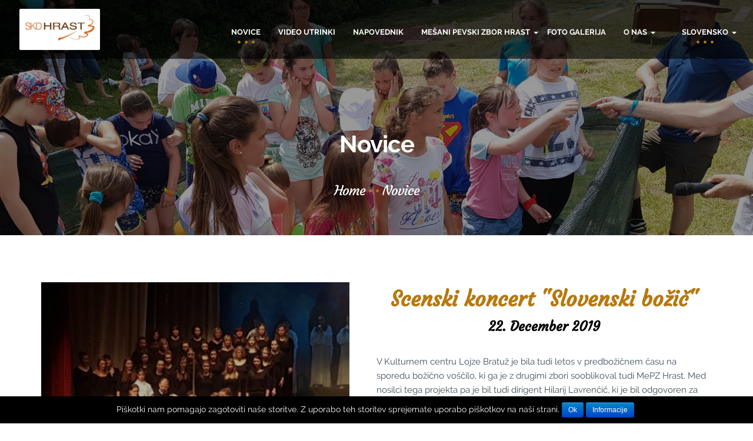

--- FILE ---
content_type: text/html; charset=UTF-8
request_url: http://www.skdhrast.eu/si/news/slovenski-bozic-hrast-slo
body_size: 4830
content:
<!DOCTYPE html>
<html class="no-js">
<head>
<meta http-equiv="Content-Type" content="text/html; charset=utf-8" />
<title>Scenski koncert &quot;Slovenski božič&quot;</title>
<meta name="description" content="V Kulturnem centru Lojze Bratuž je bila tudi letos v predbožičnem času na sporedu božično vo&scaron;čilo, ki ga je z drugimi zbori sooblikoval tudi" ><meta property="og:url" content="http://www.skdhrast.eu/si/news/slovenski-bozic-hrast-slo"><meta property="og:site_name" content="SKD Hrast"><meta property="og:title" content="Scenski koncert &quot;Slovenski božič&quot;"><meta property="og:description" content="V Kulturnem centru Lojze Bratuž je bila tudi letos v predbožičnem času na sporedu božično vo&scaron;čilo, ki ga je z drugimi zbori sooblikoval tudi MePZ Hrast. Med nosilci tega projekta pa je bil tudi dirigent Hilarij Lavrenčič, ki je bil"><meta property="og:image" content="http://www.skdhrast.eu/images/1577538149.jpg"><link rel="canonical" href="http://www.skdhrast.eu/si/news/slovenski-bozic-hrast-slo"><link rel="alternate" hreflang="it" href="http://www.skdhrast.eu/inside.php?page=7&element=47&lang=it"><base href="http://www.skdhrast.eu/">
<meta name="viewport" content="width=device-width, initial-scale=1">
<meta http-equiv="X-UA-Compatible" content="IE=edge">
<link rel="shortcut icon" href="images/1543949778.jpg" type="image/x-icon">
<link rel="stylesheet" type="text/css" href="http://www.skdhrast.eu/css/css_all.css?v=20190224">
<link rel="stylesheet" type="text/css" href="http://www.skdhrast.eu/css/magnific-popup.min.css?v=20190224">
<link rel="stylesheet" type="text/css" href="http://www.skdhrast.eu/css/modifiche.css?v=20190224">
<script src="http://www.skdhrast.eu/js/vendor/modernizr-2.8.3.min.js"></script>
<script type="text/javascript" src="https://ajax.googleapis.com/ajax/libs/jquery/1/jquery.min.js"></script>
<script type="text/javascript" src="http://www.skdhrast.eu/js/functions.min.js?v=20190224"></script>
</head>
<body data-spy="scroll" data-target=".mainmenu-area">
<!--[if lt IE 8]>
		<p class="browserupgrade">You are using an <strong>outdated</strong> browser. Please <a href="http://browsehappy.com/">upgrade your browser</a> to improve your experience.</p>
<![endif]-->
	<header class="relative text-white" id="home">
		<nav class="navbar navbar-inverse navbar-fixed-top mainmenu-area smoth-scroll">
			<div class="container">
				<div class="navbar-header">
					<a href="/si/" class="navbar-brand" title="SKD Hrast"><img src="images/thumb/thumb_1556699364.jpg" alt="SKD Hrast"></a>
					<button class="navbar-toggle" type="button" data-toggle="collapse" data-target="#mainmenu">
						<span class="icon-bar"></span>
						<span class="icon-bar"></span>
						<span class="icon-bar"></span>
					</button>
				</div>
				<div class="collapse navbar-collapse" id="mainmenu" style="float: right;">
					<ul class="nav navbar-nav navbar-right" style="margin:20px 0 0px auto;"><li class="active  "><A HREF="http://www.skdhrast.eu/si/news/" title="Novice" >Novice</A></li><li class=" "><A HREF="http://www.skdhrast.eu/si/istantanee-articoli/" title="Video utrinki" >Video utrinki</A></li><li class=" "><A HREF="http://www.skdhrast.eu/si/eventi/" title="Napovednik" >Napovednik</A></li><li class=" has-dropdown"><A HREF="javascript:void(0)" title="Mešani pevski zbor Hrast" class="dropdown-toggle" data-toggle="dropdown" aria-haspopup="true">Mešani pevski zbor Hrast <span class="caret"></span></A><ul class="dropdown-menu sub-menu" role="menu"><li><A HREF="http://www.skdhrast.eu/si/mepz-hrast/zacetki-zborovskega-delovanja" title="Začetki pevskega delovanja">Začetki pevskega delovanja</A></li><li><A HREF="http://www.skdhrast.eu/si/mepz-hrast/desetletje-sprememb" title="Desetletje sprememb">Desetletje sprememb</A></li><li><A HREF="http://www.skdhrast.eu/si/mepz-hrast/tekmovanja-hrast" title="Naša pesem">Naša pesem</A></li><li><A HREF="http://www.skdhrast.eu/si/mepz-hrast/tekmovalni-nastopi" title="Tekmovalni nastopi">Tekmovalni nastopi</A></li><li><A HREF="http://www.skdhrast.eu/si/mepz-hrast/koncertna-dejavnost" title="Koncertna dejavnost">Koncertna dejavnost</A></li></ul></li><li class=" "><A HREF="http://www.skdhrast.eu/si/gallery/" title="Foto galerija" >Foto galerija</A></li><li class=" has-dropdown"><A HREF="http://www.skdhrast.eu/si/o-nas" title="O nas" class="dropdown-toggle" data-toggle="dropdown" aria-haspopup="true">O nas <span class="caret"></span></A><ul class="dropdown-menu sub-menu" role="menu"><li><A HREF="http://www.skdhrast.eu/si/team/" title="Predstavljamo se vam...">Predstavljamo se vam...</A></li><li><A HREF="http://www.skdhrast.eu/si/o-nas/kje-smo-naslov-lokacija" title="Kje nas lahko najdete?">Kje nas lahko najdete?</A></li></ul></li>
                        <li style="margin-left:30px;" class="has-dropdown active cambio-l" ><a href="#" class="dropdown-toggle active"  data-toggle="dropdown" aria-haspopup="true" onclick="return false;">Slovensko <span class="caret"></a></span>
							<ul class="dropdown-menu sub-menu" role="menu">
		<li><a href="http://www.skdhrast.eu/it/news/slovenski-bozic-hrast-it">Italiano</a></li>
							</ul>
						</li>
					</ul>				</div>
			</div>
		</nav>

		<div class="cont-foto-top" style="">
			<div style="background-repeat: no-repeat;background-image: url(images/1525866270.jpg);background-size: cover;background-position: center center; background-attachment:fixed;width: 100%;height: 100%;position: relative;opacity:0.6;">
			</div>
				<div class="caption sft big_white titolo" data-speed="1500" data-start="1700" data-easing="easeOutExpo" style="position:absolute;min-height: 0px;min-width: 0px;line-height: 86px;border-width: 0px;margin: 0px auto;padding: 1px 4px 0px;letter-spacing: -1px;font-size: 54px;top: 220px;visibility: visible;width:100%;">
					<strong>Novice</strong>
				</div>
				<div class="caption sft big_white briciole" data-speed="1500" data-start="1700" data-easing="easeOutExpo" style="position:absolute;min-height: 0px;min-width: 0px;line-height: 46px;border-width: 0px;margin: 0px auto;padding: 1px 4px 0px;letter-spacing: -1px;font-size: 23px;top: 300px;visibility: visible;width:100%;font-family: 'Courgette', cursive;text-transform: unset;">
					<A href="http://www.skdhrast.eu/index.php?lang=si">Home</a> <span class="separator"></span> <a href="http://www.skdhrast.eu/si/news/">Novice</a>				</div>
		</div>
    </header>
	<div class="magnific-container">
			
	 <section class="relative" id="about">
        <div class="space-80 space-top-display_element"></div>
        <div class="container ">
            <div class="row">
				
                <div class="col-xs-12 col-sm-12" style="text-align: center;">
                    
					<a href="http://www.skdhrast.eu/images/1577538149.jpg" class="magnific-item" title="Scenski koncert &quot;Slovenski božič&quot;">
						<div class="cont-foto-display_element chif-story relative text-center">
							<div style="width:100%;" crop_ratio="1.5">
								<img onload="img_crop(this,'c50')" style="display:none;" src="images/thumb/thumb_1577538149.jpg" class="dark-image" alt="Scenski koncert &quot;Slovenski božič&quot;">
							</div>
						</div>
					</a>
					
                    <h3 class="page-title ">Scenski koncert &quot;Slovenski božič&quot;</h3>
                    <h3 class="page-title page-subtitle-data">22. December 2019</h3>
                    <span class="text-left container-testo-inside"><p>
	V Kulturnem centru Lojze Bratuž je bila tudi letos v predbožičnem času na sporedu božično vo&scaron;čilo, ki ga je z drugimi zbori sooblikoval tudi MePZ Hrast. Med nosilci tega projekta pa je bil tudi dirigent Hilarij Lavrenčič, ki je bil odgovoren za glasbeno plat scenskega koncerta.&nbsp;</p>
<p>
	Pevke in pevci, orkester in solisti so predstavili delo Matije Tomca, Slovenski božič, ki ga je skladatelj napisal po ljudskih napevih. Za potrebe gori&scaron;kega koncerta je Hilarij Lavrenčič to delo uredil, ob tem je orkestracijo zaupal Patricku Quaggiatu. Režijo je podpisal Franko Žerjal ob sodelovanju asistentke za režijo Sanje Vogrič. Scenski koncert je prikazal prihod svete družine v Betlehem in rojstvo Jezusa. Skupno je nastopilo p<span style="color: rgb(47, 65, 75);">ribližno 80 pevcev in pevk. POleg na&scaron;ega zbora so nastopili &scaron;e Fantovska skupina Devin Nabrežina (dirigent Mirko Ferlan),&nbsp;</span><span style="color: rgb(47, 65, 75);">MlMePZ Emil Komel (dirigent David Bandelj), DVS Bodeča Neža (dirigentka Mateja Černic). Na odru je bilo &scaron;e 25 otrok iz OPZ Veseljaki (dirigentka Lucija Lavrenčič) in mladinskega pevskega zbora</span><span style="color: rgb(47, 65, 75);">&nbsp;E</span><span style="color: rgb(47, 65, 75);">mil Komel (dirigentka Mateja Černic). Solistične&nbsp; vloge so organizatorji zaupali Nadi Tavčar (Marija), Nikolaju Pintarju (Jožef), Martini Kocina (krčmarica), Manuelu Pintarju (krčmar), Andreju Rustji (prvi pastir) in Dariu Bertinazziju (drugi pastir).</span></p></span>
                    
					
		<div class="col-xs-12" style="text-align:center;">
			<div class="space-40"></div>
			<a href="http://www.skdhrast.eu/download/WhatsApp_Image_2019-12-16_at_10.29.15.jpeg" class="bttn tr golden" target="_blank">Prenesi: Letak scenskega koncerta &quot;Slovenski božič&quot; (37 kB)</a>
		</div>
					<div class="event-description pull-left cont-gallery-pagine">
			<h3 class="page-title">Fotogalerija</h3>
		<div style="float:left; margin:10px 1%;" class="cont-single-gallery">
			<a href="http://www.skdhrast.eu/images/15775380661_47.jpg" class="magnific-item" title=""><div style="width:100%;" crop_ratio="1"><img src="http://www.skdhrast.eu/images/thumb/thumb_15775380661_47.jpg" title="" alt="" onload="img_crop(this, 'c50')" style="display:none;"></div></a>
		</div>
		<div style="float:left; margin:10px 1%;" class="cont-single-gallery">
			<a href="http://www.skdhrast.eu/images/15775380683_47.jpg" class="magnific-item" title=""><div style="width:100%;" crop_ratio="1"><img src="http://www.skdhrast.eu/images/thumb/thumb_15775380683_47.jpg" title="" alt="" onload="img_crop(this, 'c50')" style="display:none;"></div></a>
		</div>
		<div style="float:left; margin:10px 1%;" class="cont-single-gallery">
			<a href="http://www.skdhrast.eu/images/15775380695_47.jpg" class="magnific-item" title=""><div style="width:100%;" crop_ratio="1"><img src="http://www.skdhrast.eu/images/thumb/thumb_15775380695_47.jpg" title="" alt="" onload="img_crop(this, 'c50')" style="display:none;"></div></a>
		</div>
		<div style="float:left; margin:10px 1%;" class="cont-single-gallery">
			<a href="http://www.skdhrast.eu/images/15775380706_47.jpg" class="magnific-item" title=""><div style="width:100%;" crop_ratio="1"><img src="http://www.skdhrast.eu/images/thumb/thumb_15775380706_47.jpg" title="" alt="" onload="img_crop(this, 'c50')" style="display:none;"></div></a>
		</div>
		<div style="float:left; margin:10px 1%;" class="cont-single-gallery">
			<a href="http://www.skdhrast.eu/images/15775380717_47.jpg" class="magnific-item" title=""><div style="width:100%;" crop_ratio="1"><img src="http://www.skdhrast.eu/images/thumb/thumb_15775380717_47.jpg" title="" alt="" onload="img_crop(this, 'c50')" style="display:none;"></div></a>
		</div>
		<div style="float:left; margin:10px 1%;" class="cont-single-gallery">
			<a href="http://www.skdhrast.eu/images/15775380718_47.jpg" class="magnific-item" title=""><div style="width:100%;" crop_ratio="1"><img src="http://www.skdhrast.eu/images/thumb/thumb_15775380718_47.jpg" title="" alt="" onload="img_crop(this, 'c50')" style="display:none;"></div></a>
		</div>
		<div style="float:left; margin:10px 1%;" class="cont-single-gallery">
			<a href="http://www.skdhrast.eu/images/15775380729_47.jpg" class="magnific-item" title=""><div style="width:100%;" crop_ratio="1"><img src="http://www.skdhrast.eu/images/thumb/thumb_15775380729_47.jpg" title="" alt="" onload="img_crop(this, 'c50')" style="display:none;"></div></a>
		</div>
		<div style="float:left; margin:10px 1%;" class="cont-single-gallery">
			<a href="http://www.skdhrast.eu/images/157753807412_47.jpg" class="magnific-item" title=""><div style="width:100%;" crop_ratio="1"><img src="http://www.skdhrast.eu/images/thumb/thumb_157753807412_47.jpg" title="" alt="" onload="img_crop(this, 'c50')" style="display:none;"></div></a>
		</div>
		<div style="float:left; margin:10px 1%;" class="cont-single-gallery">
			<a href="http://www.skdhrast.eu/images/157753807413_47.jpg" class="magnific-item" title=""><div style="width:100%;" crop_ratio="1"><img src="http://www.skdhrast.eu/images/thumb/thumb_157753807413_47.jpg" title="" alt="" onload="img_crop(this, 'c50')" style="display:none;"></div></a>
		</div>
		<div style="float:left; margin:10px 1%;" class="cont-single-gallery">
			<a href="http://www.skdhrast.eu/images/157753807615_47.jpg" class="magnific-item" title=""><div style="width:100%;" crop_ratio="1"><img src="http://www.skdhrast.eu/images/thumb/thumb_157753807615_47.jpg" title="" alt="" onload="img_crop(this, 'c50')" style="display:none;"></div></a>
		</div>
		<div style="float:left; margin:10px 1%;" class="cont-single-gallery">
			<a href="http://www.skdhrast.eu/images/157753807616_47.jpg" class="magnific-item" title=""><div style="width:100%;" crop_ratio="1"><img src="http://www.skdhrast.eu/images/thumb/thumb_157753807616_47.jpg" title="" alt="" onload="img_crop(this, 'c50')" style="display:none;"></div></a>
		</div>
		<div style="float:left; margin:10px 1%;" class="cont-single-gallery">
			<a href="http://www.skdhrast.eu/images/157753807717_47.jpg" class="magnific-item" title=""><div style="width:100%;" crop_ratio="1"><img src="http://www.skdhrast.eu/images/thumb/thumb_157753807717_47.jpg" title="" alt="" onload="img_crop(this, 'c50')" style="display:none;"></div></a>
		</div>
		<div style="float:left; margin:10px 1%;" class="cont-single-gallery">
			<a href="http://www.skdhrast.eu/images/157753807819_47.jpg" class="magnific-item" title=""><div style="width:100%;" crop_ratio="1"><img src="http://www.skdhrast.eu/images/thumb/thumb_157753807819_47.jpg" title="" alt="" onload="img_crop(this, 'c50')" style="display:none;"></div></a>
		</div></div><div style="clear:both;"></div>
                </div>
            </div>
        </div>
        <div class="space-40"></div>
    </section>
		</div>

	<div class="space-20"></div>
	<footer class="relative black-bg text-white">
		<div class="space-40"></div>
		<div class="container">
			<div class="row">
				<div class="col-xs-12">
					<div class="table-responsive address">
						<table class="table">
							<tbody>
								<tr>
									<td>
										<ul class="list-inline list-unstyled footer-social" style="text-align: center;">
											<li><a href="https://www.facebook.com/hrastdoberdob/" target="_blank"><i class="fa fa-facebook"></i></a></li>																																																							<li><a href="https://www.instagram.com/hrast_skd/?hl=it" target="_blank"><i class="fa fa-instagram"></i></a></li>										</ul>
									</td>
								</tr>
							</tbody>
						</table>
					</div>
				</div>
			</div>
			<div class="row">
				<div class="col-xs-12">
					<div class="table-responsive address" style="text-align:center;">
						<p>Slovensko Katoliško društvo Hrast. &copy; Copyright 2026, All Rights Reserved.
						<br>Goriška ulica, 8, 34070 Dobderdob (GO) - Italija. Email: <a href="mailto:hrast@tiscali.it">hrast@tiscali.it</a>, 						<br>  P.IVA: 00516400314 CF: 8104410312</p>
					</div>
				</div>
			</div>
			<div class="space-20"></div>
<!--
			<div class="row">
				<div class="col-xs-12">
					<div class="table-responsive address" style="text-align:center;">
						<a href="http://www.skdhrast.eu/inside.php?page=14"><p></p></a>
					</div>
				</div>
			</div>
			<div class="space-20"></div>
-->
			<div class="row">
				<div class="col-xs-12">
					<div class="table-responsive address" style="text-align:center;">
						<p>Sviluppo &amp; Web Strategy: <a href="http://www.exeadvisor.com/" target="_blank">Exe Advisor</a></p>
					</div>
				</div>
			</div>
		</div>
		<div class="space-20"></div>
	</footer>
	<div class="cookie_cont" onload="show_cookie_policy()" style="z-index:1001;">Piškotki nam pomagajo zagotoviti naše storitve. Z uporabo teh storitev sprejemate uporabo piškotkov na naši strani. <a class="button" onclick="accept_policy()">Ok</a><a class="button" href="http://www.skdhrast.eu/inside.php?page=13" target="_blank">Informacije</a></div>
<!--
	<script src="http://www.skdhrast.eu/js/vendor/bootstrap.min.js"></script>
	<script src="http://www.skdhrast.eu/js/scrollUp.min.js"></script>
	<script src="http://www.skdhrast.eu/js/plugins.min.js?v=20190224"></script>
	<script type="text/javascript" src="http://www.skdhrast.eu/zoomscript/jquery.zoomscript_init.min.js"></script>
	<script src="http://www.skdhrast.eu/js/main.min.js?v=20190224"></script>
-->
<script type="text/javascript" src="http://www.skdhrast.eu/js/js_all.js"></script>
<script type="text/javascript" src="http://www.skdhrast.eu/js/jquery.magnific-popup2.min.js"></script>
		<script>
			jQuery('.magnific-container').magnificPopup({
			  delegate: 'a.magnific-item',
			  type: 'image',
			  gallery: {
				 enabled: true
				},
				image: {
					markup: '<div class="mfp-figure">'+
					'<div class="mfp-close"></div>'+
					'<div class="mfp-img"></div>'+
					'<div class="mfp-bottom-bar">'+
					  '<div class="mfp-title"></div>'+
					  '<div class="mfp-counter"></div>'+
					'</div>'+
				  '</div>',
					// cursor: 'mfp-zoom-out-cur', Class that adds zoom cursor, will be added to body. Set to null to disable zoom out cursor.

				 // Attribute of the target element that contains caption for the slide.	
						//titleSrc: 'title',
				// Or the function that should return the title. For example:
					   titleSrc: function(item) {
						if (item.el.attr('subtitle') !== undefined) {
							return item.el.attr('title') + '<small>' +item.el.attr('subtitle')+ '</small>';
						}
						else return item.el.attr('title');
					   },
					verticalFit: true
				}
			});
			jQuery('.magnific-group').each(function() {
				$(this).magnificPopup({
				  delegate: 'a.magnific-item-group',
				  type: 'image',
				  gallery: {
					 enabled: true
					},
					image: {
						markup: '<div class="mfp-figure">'+
						'<div class="mfp-close"></div>'+
						'<div class="mfp-img"></div>'+
						'<div class="mfp-bottom-bar">'+
						  '<div class="mfp-title"></div>'+
						  '<div class="mfp-counter"></div>'+
						'</div>'+
					  '</div>',
						// cursor: 'mfp-zoom-out-cur', Class that adds zoom cursor, will be added to body. Set to null to disable zoom out cursor.

				 // Attribute of the target element that contains caption for the slide.	
						//titleSrc: 'title',
				// Or the function that should return the title. For example:
					   titleSrc: function(item) {
						if (item.el.attr('subtitle') !== undefined) {
							return item.el.attr('title') + '<small>' +item.el.attr('subtitle')+ '</small>';
						}
						else return item.el.attr('title');
					   },
						verticalFit: true
					}
				});
			});
			jQuery('.magnific-link').magnificPopup({
				type:'image',
				image: {
					titleSrc: function(item) {
						if (item.el.attr('subtitle') !== undefined) {
							return item.el.attr('title') + '<small>' +item.el.attr('subtitle')+ '</small>';
						}
						else return item.el.attr('title');
					}
				}
			});
		</script>
<script async src="https://www.googletagmanager.com/gtag/js?id=UA-130669372-8"></script>
<script>
window.dataLayer = window.dataLayer || [];
function gtag(){dataLayer.push(arguments);}
gtag('js', new Date());
gtag('config', 'UA-130669372-8');
</script>
</body>
</html>

--- FILE ---
content_type: text/css
request_url: http://www.skdhrast.eu/css/modifiche.css?v=20190224
body_size: 7681
content:
/* 4 Dicembre 2018 */

/* 5.12.2018 Modifiche a display_categories_index,
						display_eventi, 
						display_team,
						aggiornamento traduzioni date (inglese con st, nd, rd e sloveno)
	Pacchetto,
	Hrast*/

/* Fascia Widget FB - 4.12.2018
	Pacchetto,
	TNT Pub,
	Hrast*/
.section-widget-fb{margin-bottom:40px;background-color:#fff;text-align:center;margin-top:40px;}
.section-widget-fb .container{padding:15px; border-top: 2px solid #b57800;border-bottom: 2px solid #b57800;}
.section-widget-fb .widget-bck{min-height:500px;width:100%; float:left;padding:8% 55px 0;text-align:center;}
.section-widget-fb .fb-page{margin: auto;float: right;width:100%;}
.col-widget-fb-mobile{display:none;}

.page-title.page-title-gallery-sifoto_notesto{margin-top: 100px;}
.cont-foto-display_element{width:46%; margin:0 4% 6px 0;float:left;transform: translate(0, 0);min-width:280px;}
.cont-gallery-pagine{width:100%; margin-top:60px;}
.col-events{margin-bottom:20px;}

.col-rass-news{width:47%;margin:0 1.5% 20px;float:left;}
.social-dett li{float: left;width: 36px;}
.cont-link-social-team-dett{width:100%;float:left;text-align:center;padding: 20px 0;border-top: 1px solid #ccc; margin-top: 20px;}

.cont-video-utrinki{width:100%;max-width:600px;margin:0 30px 30px 0;float:left;}
.cont-gallery-pagine{width:100%;float: left !important;margin-top:30px;}
/*.zoomscript.zsRight.zsDark{top:0 !important;}
.zsItemHolder{top:10px !important;}*/
html.zoomscriptActive body{height:100vh !important;}
.zoomscript.zsDark .zsItemHolder, .zsItemContent{top:10px !important;}
.zoomscript.zsDark .zsItemFooterHolder{height: 30px !important;}
.zoomscript.zsDark .zsItemHeaderHolder{height:70px !important;}
.page-subtitle-data{margin-bottom:30px;color:#000;font-size:23px;margin-top:-20px;}
#mainmenu ul.nav.navbar-nav li a{white-space: nowrap;}

@media (max-width: 1280px){
	.cont-video-utrinki{max-width:500px;}
	.mainmenu-area > .container{width:98%;}
	#mainmenu ul.nav.navbar-nav li a{font-size: 12.5px;}
}
@media (max-width: 1200px){
	.cont-video-utrinki{max-width:450px;}
}

@media only screen and (max-width: 1199px){
	.col-categories, .col-events {width: 42%; margin: 10px 4%;}
	#team .col-team{width:50%;}
	.ultimoteam0{margin-left: 25%;}
}
@media (max-width: 1150px){
	.nav>li>a{padding:10px 14px;}
	#mainmenu ul.nav.navbar-nav li a{font-size: 12px;}
}
@media (max-width: 1030px){
	.relative-hp#team .space-80{height:20px;}
	.relative-categ-hp .space-100{height:60px;}
	.relative-categ-hp .space-40{height:30px;}
	.zoomscript.zsDark .zsItemHolder, .zsItemContent {
    top: 50px !important;
    left: calc(50% - 450px) !important;}
}
@media only screen and (max-width: 1025px){
	.col-categories, .col-events {width: 46%; margin: 10px 2%;}
	.page-title.page-title-gallery-sifoto_notesto{margin-top: 50px;}
	.cont-single-gallery{width:23%;}
	#mainmenu ul.nav.navbar-nav li a{font-size: 11.5px;}
	.nav>li>a{padding:10px 12px;}
	.cont-foto-top>div{background-attachment: scroll !important;background-position: top center !important;}
}
@media only screen and (max-width: 1000px){
	.navbar-brand img {max-height: 60px;}
	.navbar-brand{height: 70px;}
	.navbar-nav>li>.dropdown-menu {margin-top: 18px !important;border-top: 0;}
	.mainmenu-area > .container{padding:0 5px;}
}
@media (max-width: 991px){
	.section-widget-fb .container{width:96%;}
	.page-title.page-title-gallery-sifoto_notesto{margin-top: 30px;}
	.col-rass-news{width:97%;margin:0 1.5% 20px;float:left;}
	.cont-video-utrinki{width:100%;max-width:600px;margin:30px auto;float:none;}
	#mainmenu ul.nav.navbar-nav li a{font-size: 11px;}
	.nav>li>a{padding:10px 12px;}
}
@media (max-width: 961px){
	.section-widget-fb .col-img-fb, .section-widget-fb .col-widget-fb{width:50%;}
}
@media (max-width: 926px){
	.section-widget-fb .col-img-fb{display:none;}
	.section-widget-fb .col-widget-fb{width:100%;}
	.section-widget-fb .container{padding-left:0;padding-right:0;}
}
@media (max-width: 900px){
	#mainmenu ul.nav.navbar-nav li a{font-size: 11px;}
	.navbar-nav>li.cambio-l{margin-left: 15px !important;}
	.navbar-brand img {max-height: 55px;}
	.navbar-brand{height: 65px;}
	.navbar-nav>li>.dropdown-menu {margin-top: 13px !important;}
	.nav>li>a{padding:10px 10.5px;}
}
@media (max-width: 860px){
	#mainmenu ul.nav.navbar-nav li a{font-size: 10.5px;}
}
@media (max-width: 830px){
	.nav>li>a{padding:10px 12px;}
	#mainmenu ul.nav.navbar-nav li a{font-size: 10px;}
	.navbar-nav>li.cambio-l{margin-left: 5px !important;}
}
@media (max-width: 815px){
	.navbar-nav>li.cambio-l{margin-left: 6px !important;}
	.navbar-brand img {max-height: 50px;}
	.navbar-brand{height: 60px;}
	.navbar-nav>li>.dropdown-menu {margin-top: 8px !important;}
	.nav>li>a{padding:10px 10px;}
}
@media only screen and (max-width: 769px){
	.col-categories, .col-events {width: 48%; margin: 10px 1%;}
	.page-title.page-title-gallery-sifoto_notesto{margin-top: 10px;}
	.single-shafe .shafe-dtls .shafe-name{font-size:15px;}
	.single-shafe .shafe-dtls .shafe-pos{font-size:13px;}
	.cont-single-gallery{width:31.333%;}
	/*.container>.navbar-header{margin:0 calc(50% - 74px);}*/
	.zoomscript.zsDark .zsItemHolder, .zsItemContent {
    top: 70px !important;
    left: 1% !important;}
}
@media (max-width: 767px){
	.container>.navbar-header{margin:0;}
	.mainmenu-area{background: rgba(0, 0, 0, 0.9);}
	.navbar-fixed-bottom .navbar-collapse, .navbar-fixed-top .navbar-collapse {max-height: calc(100vh - 100px); height: auto !important;}
	#mainmenu ul.nav.navbar-nav li a{font-size: 12px;}
}
@media only screen and (max-width: 737px){
	.col-categories, .col-events {width: 50%; margin: 2px 0;}
	.single-special .special-dtls{-webkit-transform: translateX(0);transform: translateX(0);padding: 15px;}
	.space-top-display_element{height:25px;}
	.single-shafe .shafe-dtls .shafe-name{font-size:14px;}
	.single-shafe .shafe-dtls .shafe-pos{font-size:12px;}
	.container-testo-inside img{width: 68% !important;height: auto !important;margin: 15px 16% !important;}
	.cont-single-gallery{width:48%;}
}
@media only screen and (max-width: 671px){
	.cont-foto-display_element, .cont-foto-gallery{width:72%; margin:0 14% 15px;}
	.cont-gallery-pagine{margin-top:15px;}
	.container-testo-inside img{width: 70% !important;height: auto !important;margin: 15px 15% !important;}
}
@media only screen and (max-width: 641px){
	.cont-foto-display_element, .cont-foto-gallery{width:74%; margin:0 13% 15px;}
	.single-shafe .shafe-dtls .shafe-name{font-size:13px;}
}
@media only screen and (max-width: 610px){
	.col-categories, .col-events {width: 68%; margin: 10px 16%;}
	.col-categories h3, .col-events h3{height: auto !important;overflow: inherit !important;}
	.container-testo-inside img{width: 74% !important;height: auto !important;margin: 15px 13% !important;}
}
@media (max-width: 534px){
	#team .col-team, .ultimoteam0{width:70%;margin:0 15%;}
}
@media (max-width: 501px){
	.col-widget-fb-desktop{display:none}
	.col-widget-fb-mobile{display:block}
	.col-categories, .col-events {width: 74%; margin: 10px 13%;}
	#team .col-team, .ultimoteam0{width:72%;margin:0 14%;}
	.container-testo-inside img{width: 80% !important;height: auto !important;margin: 15px 10% !important;}
}
@media (max-width: 450px){
	#team .col-team, .ultimoteam0{width:76%;margin:0 12%;}
}
@media (max-width: 415px){
	.col-categories, .col-events {width: 88%; margin: 10px 6%;}
	.cont-foto-display_element, .cont-foto-gallery{width:98%; margin:0 1% 15px;}
	#team .col-team, .ultimoteam0{width:96%;margin:0 2%;}
	.container-testo-inside img{width: 98% !important;height: auto !important;margin: 15px 1% !important;}
	.cont-single-gallery{width:98%;}
}
@media (max-width: 361px){
	#team .col-team, .ultimoteam0{width:98%;margin:0 1%;}
}

--- FILE ---
content_type: text/css
request_url: http://www.skdhrast.eu/zoomscript/themes/dark/styles/common.css
body_size: 324
content:
@charset "utf-8";
html.zoomscriptActive {
    height: 100%;
    -webkit-user-select: none;
    -khtml-user-select: none;
    -moz-user-select: none;
    -ms-user-select: none;
    -o-user-select: none;
    user-select: none;
}
html.zoomscriptActive body {
    margin: 0;
    padding: 0;
    height: 100%;
    min-width: 0;
}
.zoomscript.zsDark {
    height:100%;
    width: 100%;
    left:0;
    top: 0;
    position:absolute;
    text-align:center;
    z-index: 10000;
    font-family:Arial, Helvetica, sans-serif;
    font-size:12px;
    -webkit-user-select: none;
    -khtml-user-select: none;
    -moz-user-select: none;
    -ms-user-select: none;
    -o-user-select: none;
    user-select: none;
}
.zoomscript.zsMini.zsDark {
    overflow: hidden;
}
.zoomscript.zsDark .zsItemContent {
    line-height: 0em;
}
.zoomscript.zsDark .zsItemContent img {
    vertical-align: bottom;
}



--- FILE ---
content_type: text/css
request_url: http://www.skdhrast.eu/zoomscript/themes/dark/styles/monitor.css
body_size: 9371
content:
@charset "utf-8";html.zoomscriptActive body{overflow:hidden}.zoomscript.zsDark .zsContent{background:#0f0f0f;background:rgba(15,15,15,.95);position:relative}.zoomscript.zsDark.zsMini .zsContent{background:#0f0f0f}.zoomscript.zsDark.zsLeft .zsContent{float:right}.zoomscript.zsDark.zsRight .zsContent{float:left}.zoomscript.zsDark .zsItemHolder{zoom:1;margin:0 40px;position:absolute}.zoomscript.zsDark.zsMini .zsItemHolder{margin:0}.zoomscript.zsDark .zsItemFooterHolder,.zoomscript.zsDark .zsItemHeaderHolder{height:105px;line-height:40px;vertical-align:middle;position:relative}.zoomscript.zsDark .zsItemFooterHolder img{vertical-align:middle;border:0}.zoomscript.zsDark .zsItemFooterHolder a.zsDefault img{opacity:.6;-ms-filter:"progid:DXImageTransform.Microsoft.Alpha(Opacity=60)";filter:alpha(opacity=60)}.zoomscript.zsDark .zsItemFooterHolder a.zsDefault:hover img{opacity:1;-ms-filter:"progid:DXImageTransform.Microsoft.Alpha(Opacity=100)";filter:alpha(opacity=100)}.zoomscript.zsDark .zsItemContentHolder{box-shadow:0 0 20px #000;position:relative;zoom:1}.zoomscript.zsDark .zsItemContent{zoom:1;position:relative;background:#222;overflow:hidden}.zoomscript.zsDark .zsPreloader{display:block;position:absolute;width:100px;height:38px;line-height:38px;vertical-align:middle;text-align:center;top:50%;left:50%;margin:-20px 0 0 -50px;background:#000;background:rgba(0,0,0,.5);border-radius:5px;font-family:Arial,Helvetica,sans-serif;font-size:11px;font-weight:700;color:#fff}.zoomscript.zsDark .zsNavHolder{position:absolute;top:0;left:0;width:100%;height:100%;background:url(./images/blank.gif);cursor:pointer}.zoomscript.zsDark .zsNavHolder.disabled{cursor:default}.zoomscript.zsDark .zsNavBt{opacity:0;-ms-filter:"progid:DXImageTransform.Microsoft.Alpha(Opacity=0)";filter:alpha(opacity=0);transition:opacity .2s ease-in-out;-webkit-transition:opacity .2s ease-in-out;-moz-transition:opacity .2s ease-in-out;-o-transition:opacity .2s ease-in-out;height:100%;position:absolute;top:0;cursor:pointer;background:url(./images/blank.gif)}.zoomscript.zsDark .zsNavBt.zsPrevItem{left:0;width:25%}.zoomscript.zsDark .zsNavBt.zsNextItem{right:0;width:76%}.zoomscript.zsDark .zsNavHolder:hover .zsNavBt{opacity:1;-ms-filter:"progid:DXImageTransform.Microsoft.Alpha(Opacity=100)";filter:alpha(opacity=100)}.zoomscript.zsDark .zsNavBt .zsIcon{display:block;height:38px;width:38px;background:url(../images/sprite.png) no-repeat;cursor:pointer;position:absolute;top:50%;margin-top:-19px}.zoomscript.zsDark .zsNavBt.zsPrevItem .zsIcon,.zoomscript.zsDark .zsNavBt.zsPrevItem.disabled:hover .zsIcon{background-position:0 -29px;left:20px}.zoomscript.zsDark .zsNavBt.zsNextItem .zsIcon,.zoomscript.zsDark .zsNavBt.zsNextItem.disabled:hover .zsIcon{background-position:-38px -29px;right:20px}.zoomscript.zsDark .zsNavBt.zsPrevItem:hover .zsIcon{background-position:0 -67px}.zoomscript.zsDark .zsNavBt.zsNextItem:hover .zsIcon{background-position:-38px -67px}.zoomscript.zsDark .zsNavBt.disabled,.zoomscript.zsDark .zsNavBt.disabled:hover{cursor:default}.zoomscript.zsDark .zsNavBt.disabled .zsIcon,.zoomscript.zsDark .zsNavBt.disabled:hover .zsIcon{opacity:.4;-ms-filter:"progid:DXImageTransform.Microsoft.Alpha(Opacity=40)";filter:alpha(opacity=40);cursor:default}.zoomscript.zsDark .zsMiniNavHolder{position:absolute;bottom:25px;left:50%;margin-left:-83px;width:167px;height:33px}.zoomscript.zsDark .zsMiniNavHolder .zsMiniBt{float:left;height:33px;background:url(../images/sprite.png) no-repeat;cursor:pointer}.zoomscript.zsDark .zsMiniNavHolder .zsPrevItem{width:55px;background-position:0 -426px}.zoomscript.zsDark .zsMiniNavHolder .zsPrevItem:hover{background-position:0 -459px}.zoomscript.zsDark .zsMiniNavHolder .zsPrevItem.disabled,.zoomscript.zsDark .zsMiniNavHolder .zsPrevItem.disabled:hover{background-position:0 -492px;cursor:default}.zoomscript.zsDark .zsMiniNavHolder .zsNextItem{width:55px;background-position:-112px -426px}.zoomscript.zsDark .zsMiniNavHolder .zsNextItem:hover{background-position:-112px -459px}.zoomscript.zsDark .zsMiniNavHolder .zsNextItem.disabled,.zoomscript.zsDark .zsMiniNavHolder .zsNextItem.disabled:hover{background-position:-112px -492px;cursor:default}.zoomscript.zsDark .zsMiniNavHolder .zsFullscreen{width:56px;background-position:-55px -426px}.zoomscript.zsDark .zsMiniNavHolder .zsFullscreen:hover{background-position:-55px -459px}.zoomscript.zsDark .zsItemHolder.zsLoading .zsNavHolder,.zoomscript.zsDark .zsItemHolder.zsLoading .zsNavHolder .zsIcon{display:none}.zoomscript.zsDark .zsItemHolder.zsLoading .zsItemContentHolder{box-shadow:none}.zoomscript.zsDark .zsItemHolder.zsLoading .zsItemHolder{background:0 0}.zoomscript.zsDark .zsItemDescription{ /*background:#191919;background:rgba(25,25,25,.8);*/ text-align:left; position:absolute;cursor:default;font-size:16px;z-index:20;opacity:0;-ms-filter:"progid:DXImageTransform.Microsoft.Alpha(Opacity=0)";filter:alpha(opacity=0);transition:opacity .2s ease-in-out;-webkit-transition:opacity .2s ease-in-out;-moz-transition:opacity .2s ease-in-out;-o-transition:opacity .2s ease-in-out}.zoomscript.zsDark .zsItemDescription .zsPadding{padding:5px 30px; margin:5px; background: rgba(25,25,25,.7);}.zoomscript.zsDark .zsMiniHolder .zsItemDescription{top:0;left:0;width:100%}.zoomscript.zsDark .zsItemHolder .zsItemDescription{right:0;bottom:0;max-width:50%}.zoomscript.zsDark .zsContent:hover .zsMiniHolder .zsItemDescription{opacity:1;-ms-filter:"progid:DXImageTransform.Microsoft.Alpha(Opacity=100)";filter:alpha(opacity=100)}.zoomscript.zsDark .zsNavHolder:hover .zsItemDescription{opacity:1;-ms-filter:"progid:DXImageTransform.Microsoft.Alpha(Opacity=0)";filter:alpha(opacity=100)}.zoomscript.zsDark .zsItemHolder.zsLoading .zsItemDescription{display:none!important}.zoomscript.zsDark .zsItemDescription .zsTitle{font-weight:700;margin-right:5px;color:#fff}.zoomscript.zsDark .zsItemDescription .zsText{line-height:1.5em;color:#fff}.zoomscript.zsDark .zsItemDescription a{color:#03b5e0;text-decoration:none}.zoomscript.zsDark .zsItemDescription a:hover{text-decoration:underline}.zoomscript.zsDark .zsThumbs{padding:3px;background-color:#000;position:absolute;top:0}.zoomscript.zsDark.zsLeft .zsThumbs{left:0}.zoomscript.zsDark.zsRight .zsThumbs{right:0}.zoomscript.zsDark .zsThumbsSlider{width:120px;height:100%;position:relative}.zoomscript.zsDark .zsThumbsSlider .pane{width:120px}.zoomscript.zsDark .zsThumbsSlider .zsThumb{width:120px;height:auto;cursor:pointer;position:relative;margin-top:3px;opacity:.5;-ms-filter:"progid:DXImageTransform.Microsoft.Alpha(Opacity=50)";filter:alpha(opacity=50)}.zoomscript.zsDark .zsThumbsSlider .zsThumb .zsBorder{display:none;width:120px;height:99%;border:2px solid #fff;position:absolute;top:0;left:0}.zoomscript.zsDark .zsThumbsSlider .zsThumb.empty{background:#000}.zoomscript.zsDark .zsThumbsSlider .zsThumb:first-child{margin:0}.zoomscript.zsDark .zsThumbsSlider .zsThumb.selected .zsBorder{display:block}.zoomscript.zsDark .zsThumbsSlider .zsThumb img{width:120px;height:auto;}.zoomscript.zsDark .zsThumbsSlider .zsThumb.selected,.zoomscript.zsDark .zsThumbsSlider .zsThumb.selected:hover,.zoomscript.zsDark .zsThumbsSlider .zsThumb:hover{opacity:1;-ms-filter:"progid:DXImageTransform.Microsoft.Alpha(Opacity=100)";filter:alpha(opacity=100)}.zoomscript.zsDark .zsPager{color:#fff;font-size:12px;margin:0 auto;width:100px; font-weight:500;}.zoomscript.zsDark .zsPager .zsPage{color:#fff;display:inline-block;margin-right:3px}.zoomscript.zsDark .zsPager .zsCount{display:inline-block;margin-left:3px}.zoomscript.zsDark .zsClose{position:absolute;top:13px;right:0;padding-right:15px;cursor:pointer;color:#fff;line-height:1em;font-size:15px; font-weight:600;}.zoomscript.zsDark .zsClose:hover{color:#fff}.zoomscript.zsDark .zsClose .zsIcon{display:block;width:10px;height:8px;background:url(../images/sprite.png) -76px -55px;position:absolute;top:5px;left:45px}.zoomscript.zsDark .zsClose:hover .zsIcon{background-position:-76px -55px}.zoomscript.zsDark .zsTooltip{background:#000;border:2px solid #333;border-color:rgba(255,255,255,.2);border-radius:10px;padding:10px 10px 10px 120px;width:265px;position:absolute;top:30px;min-height:56px;box-shadow:10px 10px 15px rgba(0,0,0,.3);background-clip:padding-box}.zoomscript.zsDark.zsRight .zsTooltip{left:30px}.zoomscript.zsDark.zsLeft .zsTooltip{right:30px}.zoomscript.zsDark .zsTooltip .zsSlides{width:88px;height:96px;position:absolute;top:0;left:10px}.zoomscript.zsDark .zsTooltip .zsSlides .zsSlide{width:88px;height:96px;position:absolute;top:0;left:0;background:url(../images/sprite.png)}.zoomscript.zsDark .zsTooltip .zsSlides .zsSlide.keys{background-position:0 -106px}.zoomscript.zsDark .zsTooltip .zsSlides .zsSlide.mousewheel{background-position:0 -203px}.zoomscript.zsDark .zsTooltip .zsSlides .zsSlide.trackpad{background-position:0 -300px}.zoomscript.zsDark .zsTooltip .zsText{color:#717171;font-family:Arial,Helvetica,sans-serif;font-size:11px;line-height:1.4em;text-align:left}.zoomscript.zsDark .zsTooltip .zsText strong{color:#ccc}.zoomscript.zsDark .zsTooltip .zsCloseBt{display:block;position:absolute;top:2px;right:2px;cursor:pointer;padding:10px}.zoomscript.zsDark .zsTooltip .zsCloseBt .zsIcon{display:block;width:9px;height:9px;background:url(../images/sprite.png) -76px -29px}.zoomscript.zsDark .zsTooltip .zsCloseBt:hover .zsIcon{background-position:-76px -38px}

--- FILE ---
content_type: text/javascript
request_url: http://www.skdhrast.eu/js/functions.min.js?v=20190224
body_size: 5958
content:
function view_video(video_id){jQuery.noConflict();if(video_id.length<15)
{var html_code='<div id="modal_window"><object width="720" height="405"><param name="movie" value="http://www.youtube.com/v/'+video_id+'?version=3&autoplay=1&amp;hl=en_US"></param><param name="allowFullScreen" value="true"></param><param name="allowscriptaccess" value="always"></param><embed src="http://www.youtube.com/v/'+video_id+'?version=3&autoplay=1&amp;hl=en_US" type="application/x-shockwave-flash" width="720" height="405" allowscriptaccess="always" allowfullscreen="true"></embed></object></div>';}
else{var html_code=video_id}
return jQuery(html_code).dialog({resizable:false,draggable:false,modal:true,width:'auto',minWidth:470,minHeight:350,beforeClose:function(){jQuery('#modal_window').remove();},show:{effect:'show',direction:"up"},hide:{effect:'fade'}});}
function img_crop(img,crop,after_init)
{if(typeof(after_init)!='undefined')
{if(jQuery('#'+after_init).attr('initialized')!='1')
{jQuery(img).attr('loaded','1');return;}}
if(typeof(crop)=='undefined')var crop='c50';var obj=jQuery(img);var parent_obj=obj.parents('div').first();var parent_width=parent_obj.width();if(typeof(parent_obj.attr('crop_ratio'))!=='undefined')
{var div_ratio=parseFloat(parent_obj.attr('crop_ratio'));var parent_height=parseInt(parent_width/div_ratio);parent_obj.css('height',parent_height+'px');}
else
{var parent_height=parent_obj.height();var div_ratio=parent_width/parent_height;}
var img_ratio=obj.width()/obj.height();if(parent_obj.attr('crop')=="height_adjust"&&(parent_width/img_ratio)<parent_height)
{parent_obj.css({'height':(parent_width/img_ratio)+'px'});parent_height=parent_obj.height();}
parent_obj.css({'position':'relative','text-align':'left','overflow':'hidden'});var diff_ratio=img_ratio/div_ratio;if(diff_ratio<=1)
{if(crop=='c50')
{var spost=parseInt((obj.height()*(parent_width/obj.width())-parent_height)/2);obj.css({'position':'absolute','max-width':'none','max-height':'none','width':'100%','height':'auto','top':'-'+spost+'px','display':'inline'});}
else if(crop=='')obj.css({'position':'relative','max-width':'none','max-height':'none','height':'100%','display':'inline'});else if(crop=='c0')obj.css({'position':'absolute','max-width':'none','max-height':'none','width':'100%','height':'auto','display':'inline'});else if(crop=='c100')
{obj.css({'position':'absolute','max-width':'none','max-height':'none','width':'100%','bottom':'0px','height':'auto','display':'inline'});}}
else
{if(crop=='c50')
{var spost=parseInt((obj.width()*(parent_height/obj.height())-parent_width)/2);obj.css({'position':'absolute','max-width':'none','max-height':'none','width':'auto','height':'100%','left':'-'+spost+'px','display':'inline'});}
else if(crop=='')obj.css({'position':'relative','max-width':'none','max-height':'none','width':'100%','display':'inline'});else if(crop=='c0')obj.css({'position':'absolute','max-width':'none','max-height':'none','height':'100%','width':'auto','display':'inline'});else if(crop=='c100')
{obj.css({'position':'absolute','max-width':'none','max-height':'none','height':'100%','right':'0px','width':'auto','display':'inline'});}}}
function set_crop(object_id)
{jQuery('#'+object_id).attr('initialized','1');jQuery('#'+object_id+' img[loaded="1"]').each(function(index){jQuery(this).trigger('load');});}
function get_regions(country_id)
{if(country_id==104)jQuery('.no_obl_est').show();else jQuery('.no_obl_est').hide();jQuery.get('ajax/get_regions.php?country_id='+country_id,function(data){result=eval(data);if(result[0]===true)
{if(result[2]>0)
{jQuery('input[name="region_name"]').hide();jQuery('select[name="region_id"] option:not(:first)').remove();jQuery('select[name="region_id"]').append(result[1]);jQuery('select[name="region_id"]').show();}
else
{if(jQuery('input[name="region_name"]').length>0)
{jQuery('select[name="region_id"]').hide();jQuery('input[name="region_name"]').show();}
else
{jQuery('select[name="region_id"] option:not(:first)').remove();}}}});}
function initialize(myOptions)
{markers=new Array();marker=null;infowindow=null;var bounds=new google.maps.LatLngBounds();var fitbounds=false;var defOptions={zoom:6,center:new google.maps.LatLng(0,0),mapTypeId:google.maps.MapTypeId.ROADMAP};jQuery.extend(defOptions,myOptions);if(defOptions.zoom=='auto'){fitbounds=true;defOptions.zoom=6;}
map=new google.maps.Map(document.getElementById("gMap"),defOptions);if(set_markers!==null)
{var num_markers=set_markers.length;for(var i=0;i<num_markers;i++)
{markers[i]=new google.maps.Marker({position:new google.maps.LatLng(set_markers[i].lat,set_markers[i].lon),map:map,title:set_markers[i].titolo});if(fitbounds)bounds.extend(markers[i].position);markers[i].Myid=i;infowindow=new google.maps.InfoWindow({content:'',maxWidth:320,maxHeight:320});google.maps.event.addListener(markers[i],'click',function(event){var i=this.Myid;infowindow.setContent('<div id="content" style="width:300px; height:250px;"><H1>'+set_markers[i].titolo+'</H1>'+'<BR><BR>'+'<a href="'+set_markers[i].url+'">Vai alla scheda</A></div>');infowindow.open(map,this);});}
if(fitbounds)map.fitBounds(bounds);}}
function createCookie(o,e,n){var i;if(n){var t=new Date;t.setTime(t.getTime()+24*n*60*60*1e3),i="; expires="+t.toGMTString()}else i="";if("78.46.104.238"==window.location.hostname)var c=window.location.pathname.split("/"),r=c[1];else var r="/";document.cookie=encodeURIComponent(o)+"="+encodeURIComponent(e)+i+"; path="+r}function readCookie(o){for(var e=encodeURIComponent(o)+"=",n=document.cookie.split(";"),i=0;i<n.length;i++){for(var t=n[i];" "===t.charAt(0);)t=t.substring(1,t.length);if(0===t.indexOf(e))return decodeURIComponent(t.substring(e.length,t.length))}return null}function accept_policy(){jQuery(".cookie_cont").hide(),createCookie("cookie_policy","1",365)}function show_cookie_policy(){null===readCookie("cookie_policy")&&jQuery('.cookie_cont').appendTo('body')&&jQuery(".cookie_cont").show()}
window.onload=show_cookie_policy;

--- FILE ---
content_type: text/javascript
request_url: http://www.skdhrast.eu/js/js_all.js
body_size: 119590
content:
/*bootstrap.min.js*/
/*!
 * Bootstrap v3.3.7 (http://getbootstrap.com)
 * Copyright 2011-2016 Twitter, Inc.
 * Licensed under the MIT license
 */
if("undefined"==typeof jQuery)throw new Error("Bootstrap's JavaScript requires jQuery");+function(a){"use strict";var b=a.fn.jquery.split(" ")[0].split(".");if(b[0]<2&&b[1]<9||1==b[0]&&9==b[1]&&b[2]<1||b[0]>3)throw new Error("Bootstrap's JavaScript requires jQuery version 1.9.1 or higher, but lower than version 4")}(jQuery),+function(a){"use strict";function b(){var a=document.createElement("bootstrap"),b={WebkitTransition:"webkitTransitionEnd",MozTransition:"transitionend",OTransition:"oTransitionEnd otransitionend",transition:"transitionend"};for(var c in b)if(void 0!==a.style[c])return{end:b[c]};return!1}a.fn.emulateTransitionEnd=function(b){var c=!1,d=this;a(this).one("bsTransitionEnd",function(){c=!0});var e=function(){c||a(d).trigger(a.support.transition.end)};return setTimeout(e,b),this},a(function(){a.support.transition=b(),a.support.transition&&(a.event.special.bsTransitionEnd={bindType:a.support.transition.end,delegateType:a.support.transition.end,handle:function(b){if(a(b.target).is(this))return b.handleObj.handler.apply(this,arguments)}})})}(jQuery),+function(a){"use strict";function b(b){return this.each(function(){var c=a(this),e=c.data("bs.alert");e||c.data("bs.alert",e=new d(this)),"string"==typeof b&&e[b].call(c)})}var c='[data-dismiss="alert"]',d=function(b){a(b).on("click",c,this.close)};d.VERSION="3.3.7",d.TRANSITION_DURATION=150,d.prototype.close=function(b){function c(){g.detach().trigger("closed.bs.alert").remove()}var e=a(this),f=e.attr("data-target");f||(f=e.attr("href"),f=f&&f.replace(/.*(?=#[^\s]*$)/,""));var g=a("#"===f?[]:f);b&&b.preventDefault(),g.length||(g=e.closest(".alert")),g.trigger(b=a.Event("close.bs.alert")),b.isDefaultPrevented()||(g.removeClass("in"),a.support.transition&&g.hasClass("fade")?g.one("bsTransitionEnd",c).emulateTransitionEnd(d.TRANSITION_DURATION):c())};var e=a.fn.alert;a.fn.alert=b,a.fn.alert.Constructor=d,a.fn.alert.noConflict=function(){return a.fn.alert=e,this},a(document).on("click.bs.alert.data-api",c,d.prototype.close)}(jQuery),+function(a){"use strict";function b(b){return this.each(function(){var d=a(this),e=d.data("bs.button"),f="object"==typeof b&&b;e||d.data("bs.button",e=new c(this,f)),"toggle"==b?e.toggle():b&&e.setState(b)})}var c=function(b,d){this.$element=a(b),this.options=a.extend({},c.DEFAULTS,d),this.isLoading=!1};c.VERSION="3.3.7",c.DEFAULTS={loadingText:"loading..."},c.prototype.setState=function(b){var c="disabled",d=this.$element,e=d.is("input")?"val":"html",f=d.data();b+="Text",null==f.resetText&&d.data("resetText",d[e]()),setTimeout(a.proxy(function(){d[e](null==f[b]?this.options[b]:f[b]),"loadingText"==b?(this.isLoading=!0,d.addClass(c).attr(c,c).prop(c,!0)):this.isLoading&&(this.isLoading=!1,d.removeClass(c).removeAttr(c).prop(c,!1))},this),0)},c.prototype.toggle=function(){var a=!0,b=this.$element.closest('[data-toggle="buttons"]');if(b.length){var c=this.$element.find("input");"radio"==c.prop("type")?(c.prop("checked")&&(a=!1),b.find(".active").removeClass("active"),this.$element.addClass("active")):"checkbox"==c.prop("type")&&(c.prop("checked")!==this.$element.hasClass("active")&&(a=!1),this.$element.toggleClass("active")),c.prop("checked",this.$element.hasClass("active")),a&&c.trigger("change")}else this.$element.attr("aria-pressed",!this.$element.hasClass("active")),this.$element.toggleClass("active")};var d=a.fn.button;a.fn.button=b,a.fn.button.Constructor=c,a.fn.button.noConflict=function(){return a.fn.button=d,this},a(document).on("click.bs.button.data-api",'[data-toggle^="button"]',function(c){var d=a(c.target).closest(".btn");b.call(d,"toggle"),a(c.target).is('input[type="radio"], input[type="checkbox"]')||(c.preventDefault(),d.is("input,button")?d.trigger("focus"):d.find("input:visible,button:visible").first().trigger("focus"))}).on("focus.bs.button.data-api blur.bs.button.data-api",'[data-toggle^="button"]',function(b){a(b.target).closest(".btn").toggleClass("focus",/^focus(in)?$/.test(b.type))})}(jQuery),+function(a){"use strict";function b(b){return this.each(function(){var d=a(this),e=d.data("bs.carousel"),f=a.extend({},c.DEFAULTS,d.data(),"object"==typeof b&&b),g="string"==typeof b?b:f.slide;e||d.data("bs.carousel",e=new c(this,f)),"number"==typeof b?e.to(b):g?e[g]():f.interval&&e.pause().cycle()})}var c=function(b,c){this.$element=a(b),this.$indicators=this.$element.find(".carousel-indicators"),this.options=c,this.paused=null,this.sliding=null,this.interval=null,this.$active=null,this.$items=null,this.options.keyboard&&this.$element.on("keydown.bs.carousel",a.proxy(this.keydown,this)),"hover"==this.options.pause&&!("ontouchstart"in document.documentElement)&&this.$element.on("mouseenter.bs.carousel",a.proxy(this.pause,this)).on("mouseleave.bs.carousel",a.proxy(this.cycle,this))};c.VERSION="3.3.7",c.TRANSITION_DURATION=600,c.DEFAULTS={interval:5e3,pause:"hover",wrap:!0,keyboard:!0},c.prototype.keydown=function(a){if(!/input|textarea/i.test(a.target.tagName)){switch(a.which){case 37:this.prev();break;case 39:this.next();break;default:return}a.preventDefault()}},c.prototype.cycle=function(b){return b||(this.paused=!1),this.interval&&clearInterval(this.interval),this.options.interval&&!this.paused&&(this.interval=setInterval(a.proxy(this.next,this),this.options.interval)),this},c.prototype.getItemIndex=function(a){return this.$items=a.parent().children(".item"),this.$items.index(a||this.$active)},c.prototype.getItemForDirection=function(a,b){var c=this.getItemIndex(b),d="prev"==a&&0===c||"next"==a&&c==this.$items.length-1;if(d&&!this.options.wrap)return b;var e="prev"==a?-1:1,f=(c+e)%this.$items.length;return this.$items.eq(f)},c.prototype.to=function(a){var b=this,c=this.getItemIndex(this.$active=this.$element.find(".item.active"));if(!(a>this.$items.length-1||a<0))return this.sliding?this.$element.one("slid.bs.carousel",function(){b.to(a)}):c==a?this.pause().cycle():this.slide(a>c?"next":"prev",this.$items.eq(a))},c.prototype.pause=function(b){return b||(this.paused=!0),this.$element.find(".next, .prev").length&&a.support.transition&&(this.$element.trigger(a.support.transition.end),this.cycle(!0)),this.interval=clearInterval(this.interval),this},c.prototype.next=function(){if(!this.sliding)return this.slide("next")},c.prototype.prev=function(){if(!this.sliding)return this.slide("prev")},c.prototype.slide=function(b,d){var e=this.$element.find(".item.active"),f=d||this.getItemForDirection(b,e),g=this.interval,h="next"==b?"left":"right",i=this;if(f.hasClass("active"))return this.sliding=!1;var j=f[0],k=a.Event("slide.bs.carousel",{relatedTarget:j,direction:h});if(this.$element.trigger(k),!k.isDefaultPrevented()){if(this.sliding=!0,g&&this.pause(),this.$indicators.length){this.$indicators.find(".active").removeClass("active");var l=a(this.$indicators.children()[this.getItemIndex(f)]);l&&l.addClass("active")}var m=a.Event("slid.bs.carousel",{relatedTarget:j,direction:h});return a.support.transition&&this.$element.hasClass("slide")?(f.addClass(b),f[0].offsetWidth,e.addClass(h),f.addClass(h),e.one("bsTransitionEnd",function(){f.removeClass([b,h].join(" ")).addClass("active"),e.removeClass(["active",h].join(" ")),i.sliding=!1,setTimeout(function(){i.$element.trigger(m)},0)}).emulateTransitionEnd(c.TRANSITION_DURATION)):(e.removeClass("active"),f.addClass("active"),this.sliding=!1,this.$element.trigger(m)),g&&this.cycle(),this}};var d=a.fn.carousel;a.fn.carousel=b,a.fn.carousel.Constructor=c,a.fn.carousel.noConflict=function(){return a.fn.carousel=d,this};var e=function(c){var d,e=a(this),f=a(e.attr("data-target")||(d=e.attr("href"))&&d.replace(/.*(?=#[^\s]+$)/,""));if(f.hasClass("carousel")){var g=a.extend({},f.data(),e.data()),h=e.attr("data-slide-to");h&&(g.interval=!1),b.call(f,g),h&&f.data("bs.carousel").to(h),c.preventDefault()}};a(document).on("click.bs.carousel.data-api","[data-slide]",e).on("click.bs.carousel.data-api","[data-slide-to]",e),a(window).on("load",function(){a('[data-ride="carousel"]').each(function(){var c=a(this);b.call(c,c.data())})})}(jQuery),+function(a){"use strict";function b(b){var c,d=b.attr("data-target")||(c=b.attr("href"))&&c.replace(/.*(?=#[^\s]+$)/,"");return a(d)}function c(b){return this.each(function(){var c=a(this),e=c.data("bs.collapse"),f=a.extend({},d.DEFAULTS,c.data(),"object"==typeof b&&b);!e&&f.toggle&&/show|hide/.test(b)&&(f.toggle=!1),e||c.data("bs.collapse",e=new d(this,f)),"string"==typeof b&&e[b]()})}var d=function(b,c){this.$element=a(b),this.options=a.extend({},d.DEFAULTS,c),this.$trigger=a('[data-toggle="collapse"][href="#'+b.id+'"],[data-toggle="collapse"][data-target="#'+b.id+'"]'),this.transitioning=null,this.options.parent?this.$parent=this.getParent():this.addAriaAndCollapsedClass(this.$element,this.$trigger),this.options.toggle&&this.toggle()};d.VERSION="3.3.7",d.TRANSITION_DURATION=350,d.DEFAULTS={toggle:!0},d.prototype.dimension=function(){var a=this.$element.hasClass("width");return a?"width":"height"},d.prototype.show=function(){if(!this.transitioning&&!this.$element.hasClass("in")){var b,e=this.$parent&&this.$parent.children(".panel").children(".in, .collapsing");if(!(e&&e.length&&(b=e.data("bs.collapse"),b&&b.transitioning))){var f=a.Event("show.bs.collapse");if(this.$element.trigger(f),!f.isDefaultPrevented()){e&&e.length&&(c.call(e,"hide"),b||e.data("bs.collapse",null));var g=this.dimension();this.$element.removeClass("collapse").addClass("collapsing")[g](0).attr("aria-expanded",!0),this.$trigger.removeClass("collapsed").attr("aria-expanded",!0),this.transitioning=1;var h=function(){this.$element.removeClass("collapsing").addClass("collapse in")[g](""),this.transitioning=0,this.$element.trigger("shown.bs.collapse")};if(!a.support.transition)return h.call(this);var i=a.camelCase(["scroll",g].join("-"));this.$element.one("bsTransitionEnd",a.proxy(h,this)).emulateTransitionEnd(d.TRANSITION_DURATION)[g](this.$element[0][i])}}}},d.prototype.hide=function(){if(!this.transitioning&&this.$element.hasClass("in")){var b=a.Event("hide.bs.collapse");if(this.$element.trigger(b),!b.isDefaultPrevented()){var c=this.dimension();this.$element[c](this.$element[c]())[0].offsetHeight,this.$element.addClass("collapsing").removeClass("collapse in").attr("aria-expanded",!1),this.$trigger.addClass("collapsed").attr("aria-expanded",!1),this.transitioning=1;var e=function(){this.transitioning=0,this.$element.removeClass("collapsing").addClass("collapse").trigger("hidden.bs.collapse")};return a.support.transition?void this.$element[c](0).one("bsTransitionEnd",a.proxy(e,this)).emulateTransitionEnd(d.TRANSITION_DURATION):e.call(this)}}},d.prototype.toggle=function(){this[this.$element.hasClass("in")?"hide":"show"]()},d.prototype.getParent=function(){return a(this.options.parent).find('[data-toggle="collapse"][data-parent="'+this.options.parent+'"]').each(a.proxy(function(c,d){var e=a(d);this.addAriaAndCollapsedClass(b(e),e)},this)).end()},d.prototype.addAriaAndCollapsedClass=function(a,b){var c=a.hasClass("in");a.attr("aria-expanded",c),b.toggleClass("collapsed",!c).attr("aria-expanded",c)};var e=a.fn.collapse;a.fn.collapse=c,a.fn.collapse.Constructor=d,a.fn.collapse.noConflict=function(){return a.fn.collapse=e,this},a(document).on("click.bs.collapse.data-api",'[data-toggle="collapse"]',function(d){var e=a(this);e.attr("data-target")||d.preventDefault();var f=b(e),g=f.data("bs.collapse"),h=g?"toggle":e.data();c.call(f,h)})}(jQuery),+function(a){"use strict";function b(b){var c=b.attr("data-target");c||(c=b.attr("href"),c=c&&/#[A-Za-z]/.test(c)&&c.replace(/.*(?=#[^\s]*$)/,""));var d=c&&a(c);return d&&d.length?d:b.parent()}function c(c){c&&3===c.which||(a(e).remove(),a(f).each(function(){var d=a(this),e=b(d),f={relatedTarget:this};e.hasClass("open")&&(c&&"click"==c.type&&/input|textarea/i.test(c.target.tagName)&&a.contains(e[0],c.target)||(e.trigger(c=a.Event("hide.bs.dropdown",f)),c.isDefaultPrevented()||(d.attr("aria-expanded","false"),e.removeClass("open").trigger(a.Event("hidden.bs.dropdown",f)))))}))}function d(b){return this.each(function(){var c=a(this),d=c.data("bs.dropdown");d||c.data("bs.dropdown",d=new g(this)),"string"==typeof b&&d[b].call(c)})}var e=".dropdown-backdrop",f='[data-toggle="dropdown"]',g=function(b){a(b).on("click.bs.dropdown",this.toggle)};g.VERSION="3.3.7",g.prototype.toggle=function(d){var e=a(this);if(!e.is(".disabled, :disabled")){var f=b(e),g=f.hasClass("open");if(c(),!g){"ontouchstart"in document.documentElement&&!f.closest(".navbar-nav").length&&a(document.createElement("div")).addClass("dropdown-backdrop").insertAfter(a(this)).on("click",c);var h={relatedTarget:this};if(f.trigger(d=a.Event("show.bs.dropdown",h)),d.isDefaultPrevented())return;e.trigger("focus").attr("aria-expanded","true"),f.toggleClass("open").trigger(a.Event("shown.bs.dropdown",h))}return!1}},g.prototype.keydown=function(c){if(/(38|40|27|32)/.test(c.which)&&!/input|textarea/i.test(c.target.tagName)){var d=a(this);if(c.preventDefault(),c.stopPropagation(),!d.is(".disabled, :disabled")){var e=b(d),g=e.hasClass("open");if(!g&&27!=c.which||g&&27==c.which)return 27==c.which&&e.find(f).trigger("focus"),d.trigger("click");var h=" li:not(.disabled):visible a",i=e.find(".dropdown-menu"+h);if(i.length){var j=i.index(c.target);38==c.which&&j>0&&j--,40==c.which&&j<i.length-1&&j++,~j||(j=0),i.eq(j).trigger("focus")}}}};var h=a.fn.dropdown;a.fn.dropdown=d,a.fn.dropdown.Constructor=g,a.fn.dropdown.noConflict=function(){return a.fn.dropdown=h,this},a(document).on("click.bs.dropdown.data-api",c).on("click.bs.dropdown.data-api",".dropdown form",function(a){a.stopPropagation()}).on("click.bs.dropdown.data-api",f,g.prototype.toggle).on("keydown.bs.dropdown.data-api",f,g.prototype.keydown).on("keydown.bs.dropdown.data-api",".dropdown-menu",g.prototype.keydown)}(jQuery),+function(a){"use strict";function b(b,d){return this.each(function(){var e=a(this),f=e.data("bs.modal"),g=a.extend({},c.DEFAULTS,e.data(),"object"==typeof b&&b);f||e.data("bs.modal",f=new c(this,g)),"string"==typeof b?f[b](d):g.show&&f.show(d)})}var c=function(b,c){this.options=c,this.$body=a(document.body),this.$element=a(b),this.$dialog=this.$element.find(".modal-dialog"),this.$backdrop=null,this.isShown=null,this.originalBodyPad=null,this.scrollbarWidth=0,this.ignoreBackdropClick=!1,this.options.remote&&this.$element.find(".modal-content").load(this.options.remote,a.proxy(function(){this.$element.trigger("loaded.bs.modal")},this))};c.VERSION="3.3.7",c.TRANSITION_DURATION=300,c.BACKDROP_TRANSITION_DURATION=150,c.DEFAULTS={backdrop:!0,keyboard:!0,show:!0},c.prototype.toggle=function(a){return this.isShown?this.hide():this.show(a)},c.prototype.show=function(b){var d=this,e=a.Event("show.bs.modal",{relatedTarget:b});this.$element.trigger(e),this.isShown||e.isDefaultPrevented()||(this.isShown=!0,this.checkScrollbar(),this.setScrollbar(),this.$body.addClass("modal-open"),this.escape(),this.resize(),this.$element.on("click.dismiss.bs.modal",'[data-dismiss="modal"]',a.proxy(this.hide,this)),this.$dialog.on("mousedown.dismiss.bs.modal",function(){d.$element.one("mouseup.dismiss.bs.modal",function(b){a(b.target).is(d.$element)&&(d.ignoreBackdropClick=!0)})}),this.backdrop(function(){var e=a.support.transition&&d.$element.hasClass("fade");d.$element.parent().length||d.$element.appendTo(d.$body),d.$element.show().scrollTop(0),d.adjustDialog(),e&&d.$element[0].offsetWidth,d.$element.addClass("in"),d.enforceFocus();var f=a.Event("shown.bs.modal",{relatedTarget:b});e?d.$dialog.one("bsTransitionEnd",function(){d.$element.trigger("focus").trigger(f)}).emulateTransitionEnd(c.TRANSITION_DURATION):d.$element.trigger("focus").trigger(f)}))},c.prototype.hide=function(b){b&&b.preventDefault(),b=a.Event("hide.bs.modal"),this.$element.trigger(b),this.isShown&&!b.isDefaultPrevented()&&(this.isShown=!1,this.escape(),this.resize(),a(document).off("focusin.bs.modal"),this.$element.removeClass("in").off("click.dismiss.bs.modal").off("mouseup.dismiss.bs.modal"),this.$dialog.off("mousedown.dismiss.bs.modal"),a.support.transition&&this.$element.hasClass("fade")?this.$element.one("bsTransitionEnd",a.proxy(this.hideModal,this)).emulateTransitionEnd(c.TRANSITION_DURATION):this.hideModal())},c.prototype.enforceFocus=function(){a(document).off("focusin.bs.modal").on("focusin.bs.modal",a.proxy(function(a){document===a.target||this.$element[0]===a.target||this.$element.has(a.target).length||this.$element.trigger("focus")},this))},c.prototype.escape=function(){this.isShown&&this.options.keyboard?this.$element.on("keydown.dismiss.bs.modal",a.proxy(function(a){27==a.which&&this.hide()},this)):this.isShown||this.$element.off("keydown.dismiss.bs.modal")},c.prototype.resize=function(){this.isShown?a(window).on("resize.bs.modal",a.proxy(this.handleUpdate,this)):a(window).off("resize.bs.modal")},c.prototype.hideModal=function(){var a=this;this.$element.hide(),this.backdrop(function(){a.$body.removeClass("modal-open"),a.resetAdjustments(),a.resetScrollbar(),a.$element.trigger("hidden.bs.modal")})},c.prototype.removeBackdrop=function(){this.$backdrop&&this.$backdrop.remove(),this.$backdrop=null},c.prototype.backdrop=function(b){var d=this,e=this.$element.hasClass("fade")?"fade":"";if(this.isShown&&this.options.backdrop){var f=a.support.transition&&e;if(this.$backdrop=a(document.createElement("div")).addClass("modal-backdrop "+e).appendTo(this.$body),this.$element.on("click.dismiss.bs.modal",a.proxy(function(a){return this.ignoreBackdropClick?void(this.ignoreBackdropClick=!1):void(a.target===a.currentTarget&&("static"==this.options.backdrop?this.$element[0].focus():this.hide()))},this)),f&&this.$backdrop[0].offsetWidth,this.$backdrop.addClass("in"),!b)return;f?this.$backdrop.one("bsTransitionEnd",b).emulateTransitionEnd(c.BACKDROP_TRANSITION_DURATION):b()}else if(!this.isShown&&this.$backdrop){this.$backdrop.removeClass("in");var g=function(){d.removeBackdrop(),b&&b()};a.support.transition&&this.$element.hasClass("fade")?this.$backdrop.one("bsTransitionEnd",g).emulateTransitionEnd(c.BACKDROP_TRANSITION_DURATION):g()}else b&&b()},c.prototype.handleUpdate=function(){this.adjustDialog()},c.prototype.adjustDialog=function(){var a=this.$element[0].scrollHeight>document.documentElement.clientHeight;this.$element.css({paddingLeft:!this.bodyIsOverflowing&&a?this.scrollbarWidth:"",paddingRight:this.bodyIsOverflowing&&!a?this.scrollbarWidth:""})},c.prototype.resetAdjustments=function(){this.$element.css({paddingLeft:"",paddingRight:""})},c.prototype.checkScrollbar=function(){var a=window.innerWidth;if(!a){var b=document.documentElement.getBoundingClientRect();a=b.right-Math.abs(b.left)}this.bodyIsOverflowing=document.body.clientWidth<a,this.scrollbarWidth=this.measureScrollbar()},c.prototype.setScrollbar=function(){var a=parseInt(this.$body.css("padding-right")||0,10);this.originalBodyPad=document.body.style.paddingRight||"",this.bodyIsOverflowing&&this.$body.css("padding-right",a+this.scrollbarWidth)},c.prototype.resetScrollbar=function(){this.$body.css("padding-right",this.originalBodyPad)},c.prototype.measureScrollbar=function(){var a=document.createElement("div");a.className="modal-scrollbar-measure",this.$body.append(a);var b=a.offsetWidth-a.clientWidth;return this.$body[0].removeChild(a),b};var d=a.fn.modal;a.fn.modal=b,a.fn.modal.Constructor=c,a.fn.modal.noConflict=function(){return a.fn.modal=d,this},a(document).on("click.bs.modal.data-api",'[data-toggle="modal"]',function(c){var d=a(this),e=d.attr("href"),f=a(d.attr("data-target")||e&&e.replace(/.*(?=#[^\s]+$)/,"")),g=f.data("bs.modal")?"toggle":a.extend({remote:!/#/.test(e)&&e},f.data(),d.data());d.is("a")&&c.preventDefault(),f.one("show.bs.modal",function(a){a.isDefaultPrevented()||f.one("hidden.bs.modal",function(){d.is(":visible")&&d.trigger("focus")})}),b.call(f,g,this)})}(jQuery),+function(a){"use strict";function b(b){return this.each(function(){var d=a(this),e=d.data("bs.tooltip"),f="object"==typeof b&&b;!e&&/destroy|hide/.test(b)||(e||d.data("bs.tooltip",e=new c(this,f)),"string"==typeof b&&e[b]())})}var c=function(a,b){this.type=null,this.options=null,this.enabled=null,this.timeout=null,this.hoverState=null,this.$element=null,this.inState=null,this.init("tooltip",a,b)};c.VERSION="3.3.7",c.TRANSITION_DURATION=150,c.DEFAULTS={animation:!0,placement:"top",selector:!1,template:'<div class="tooltip" role="tooltip"><div class="tooltip-arrow"></div><div class="tooltip-inner"></div></div>',trigger:"hover focus",title:"",delay:0,html:!1,container:!1,viewport:{selector:"body",padding:0}},c.prototype.init=function(b,c,d){if(this.enabled=!0,this.type=b,this.$element=a(c),this.options=this.getOptions(d),this.$viewport=this.options.viewport&&a(a.isFunction(this.options.viewport)?this.options.viewport.call(this,this.$element):this.options.viewport.selector||this.options.viewport),this.inState={click:!1,hover:!1,focus:!1},this.$element[0]instanceof document.constructor&&!this.options.selector)throw new Error("`selector` option must be specified when initializing "+this.type+" on the window.document object!");for(var e=this.options.trigger.split(" "),f=e.length;f--;){var g=e[f];if("click"==g)this.$element.on("click."+this.type,this.options.selector,a.proxy(this.toggle,this));else if("manual"!=g){var h="hover"==g?"mouseenter":"focusin",i="hover"==g?"mouseleave":"focusout";this.$element.on(h+"."+this.type,this.options.selector,a.proxy(this.enter,this)),this.$element.on(i+"."+this.type,this.options.selector,a.proxy(this.leave,this))}}this.options.selector?this._options=a.extend({},this.options,{trigger:"manual",selector:""}):this.fixTitle()},c.prototype.getDefaults=function(){return c.DEFAULTS},c.prototype.getOptions=function(b){return b=a.extend({},this.getDefaults(),this.$element.data(),b),b.delay&&"number"==typeof b.delay&&(b.delay={show:b.delay,hide:b.delay}),b},c.prototype.getDelegateOptions=function(){var b={},c=this.getDefaults();return this._options&&a.each(this._options,function(a,d){c[a]!=d&&(b[a]=d)}),b},c.prototype.enter=function(b){var c=b instanceof this.constructor?b:a(b.currentTarget).data("bs."+this.type);return c||(c=new this.constructor(b.currentTarget,this.getDelegateOptions()),a(b.currentTarget).data("bs."+this.type,c)),b instanceof a.Event&&(c.inState["focusin"==b.type?"focus":"hover"]=!0),c.tip().hasClass("in")||"in"==c.hoverState?void(c.hoverState="in"):(clearTimeout(c.timeout),c.hoverState="in",c.options.delay&&c.options.delay.show?void(c.timeout=setTimeout(function(){"in"==c.hoverState&&c.show()},c.options.delay.show)):c.show())},c.prototype.isInStateTrue=function(){for(var a in this.inState)if(this.inState[a])return!0;return!1},c.prototype.leave=function(b){var c=b instanceof this.constructor?b:a(b.currentTarget).data("bs."+this.type);if(c||(c=new this.constructor(b.currentTarget,this.getDelegateOptions()),a(b.currentTarget).data("bs."+this.type,c)),b instanceof a.Event&&(c.inState["focusout"==b.type?"focus":"hover"]=!1),!c.isInStateTrue())return clearTimeout(c.timeout),c.hoverState="out",c.options.delay&&c.options.delay.hide?void(c.timeout=setTimeout(function(){"out"==c.hoverState&&c.hide()},c.options.delay.hide)):c.hide()},c.prototype.show=function(){var b=a.Event("show.bs."+this.type);if(this.hasContent()&&this.enabled){this.$element.trigger(b);var d=a.contains(this.$element[0].ownerDocument.documentElement,this.$element[0]);if(b.isDefaultPrevented()||!d)return;var e=this,f=this.tip(),g=this.getUID(this.type);this.setContent(),f.attr("id",g),this.$element.attr("aria-describedby",g),this.options.animation&&f.addClass("fade");var h="function"==typeof this.options.placement?this.options.placement.call(this,f[0],this.$element[0]):this.options.placement,i=/\s?auto?\s?/i,j=i.test(h);j&&(h=h.replace(i,"")||"top"),f.detach().css({top:0,left:0,display:"block"}).addClass(h).data("bs."+this.type,this),this.options.container?f.appendTo(this.options.container):f.insertAfter(this.$element),this.$element.trigger("inserted.bs."+this.type);var k=this.getPosition(),l=f[0].offsetWidth,m=f[0].offsetHeight;if(j){var n=h,o=this.getPosition(this.$viewport);h="bottom"==h&&k.bottom+m>o.bottom?"top":"top"==h&&k.top-m<o.top?"bottom":"right"==h&&k.right+l>o.width?"left":"left"==h&&k.left-l<o.left?"right":h,f.removeClass(n).addClass(h)}var p=this.getCalculatedOffset(h,k,l,m);this.applyPlacement(p,h);var q=function(){var a=e.hoverState;e.$element.trigger("shown.bs."+e.type),e.hoverState=null,"out"==a&&e.leave(e)};a.support.transition&&this.$tip.hasClass("fade")?f.one("bsTransitionEnd",q).emulateTransitionEnd(c.TRANSITION_DURATION):q()}},c.prototype.applyPlacement=function(b,c){var d=this.tip(),e=d[0].offsetWidth,f=d[0].offsetHeight,g=parseInt(d.css("margin-top"),10),h=parseInt(d.css("margin-left"),10);isNaN(g)&&(g=0),isNaN(h)&&(h=0),b.top+=g,b.left+=h,a.offset.setOffset(d[0],a.extend({using:function(a){d.css({top:Math.round(a.top),left:Math.round(a.left)})}},b),0),d.addClass("in");var i=d[0].offsetWidth,j=d[0].offsetHeight;"top"==c&&j!=f&&(b.top=b.top+f-j);var k=this.getViewportAdjustedDelta(c,b,i,j);k.left?b.left+=k.left:b.top+=k.top;var l=/top|bottom/.test(c),m=l?2*k.left-e+i:2*k.top-f+j,n=l?"offsetWidth":"offsetHeight";d.offset(b),this.replaceArrow(m,d[0][n],l)},c.prototype.replaceArrow=function(a,b,c){this.arrow().css(c?"left":"top",50*(1-a/b)+"%").css(c?"top":"left","")},c.prototype.setContent=function(){var a=this.tip(),b=this.getTitle();a.find(".tooltip-inner")[this.options.html?"html":"text"](b),a.removeClass("fade in top bottom left right")},c.prototype.hide=function(b){function d(){"in"!=e.hoverState&&f.detach(),e.$element&&e.$element.removeAttr("aria-describedby").trigger("hidden.bs."+e.type),b&&b()}var e=this,f=a(this.$tip),g=a.Event("hide.bs."+this.type);if(this.$element.trigger(g),!g.isDefaultPrevented())return f.removeClass("in"),a.support.transition&&f.hasClass("fade")?f.one("bsTransitionEnd",d).emulateTransitionEnd(c.TRANSITION_DURATION):d(),this.hoverState=null,this},c.prototype.fixTitle=function(){var a=this.$element;(a.attr("title")||"string"!=typeof a.attr("data-original-title"))&&a.attr("data-original-title",a.attr("title")||"").attr("title","")},c.prototype.hasContent=function(){return this.getTitle()},c.prototype.getPosition=function(b){b=b||this.$element;var c=b[0],d="BODY"==c.tagName,e=c.getBoundingClientRect();null==e.width&&(e=a.extend({},e,{width:e.right-e.left,height:e.bottom-e.top}));var f=window.SVGElement&&c instanceof window.SVGElement,g=d?{top:0,left:0}:f?null:b.offset(),h={scroll:d?document.documentElement.scrollTop||document.body.scrollTop:b.scrollTop()},i=d?{width:a(window).width(),height:a(window).height()}:null;return a.extend({},e,h,i,g)},c.prototype.getCalculatedOffset=function(a,b,c,d){return"bottom"==a?{top:b.top+b.height,left:b.left+b.width/2-c/2}:"top"==a?{top:b.top-d,left:b.left+b.width/2-c/2}:"left"==a?{top:b.top+b.height/2-d/2,left:b.left-c}:{top:b.top+b.height/2-d/2,left:b.left+b.width}},c.prototype.getViewportAdjustedDelta=function(a,b,c,d){var e={top:0,left:0};if(!this.$viewport)return e;var f=this.options.viewport&&this.options.viewport.padding||0,g=this.getPosition(this.$viewport);if(/right|left/.test(a)){var h=b.top-f-g.scroll,i=b.top+f-g.scroll+d;h<g.top?e.top=g.top-h:i>g.top+g.height&&(e.top=g.top+g.height-i)}else{var j=b.left-f,k=b.left+f+c;j<g.left?e.left=g.left-j:k>g.right&&(e.left=g.left+g.width-k)}return e},c.prototype.getTitle=function(){var a,b=this.$element,c=this.options;return a=b.attr("data-original-title")||("function"==typeof c.title?c.title.call(b[0]):c.title)},c.prototype.getUID=function(a){do a+=~~(1e6*Math.random());while(document.getElementById(a));return a},c.prototype.tip=function(){if(!this.$tip&&(this.$tip=a(this.options.template),1!=this.$tip.length))throw new Error(this.type+" `template` option must consist of exactly 1 top-level element!");return this.$tip},c.prototype.arrow=function(){return this.$arrow=this.$arrow||this.tip().find(".tooltip-arrow")},c.prototype.enable=function(){this.enabled=!0},c.prototype.disable=function(){this.enabled=!1},c.prototype.toggleEnabled=function(){this.enabled=!this.enabled},c.prototype.toggle=function(b){var c=this;b&&(c=a(b.currentTarget).data("bs."+this.type),c||(c=new this.constructor(b.currentTarget,this.getDelegateOptions()),a(b.currentTarget).data("bs."+this.type,c))),b?(c.inState.click=!c.inState.click,c.isInStateTrue()?c.enter(c):c.leave(c)):c.tip().hasClass("in")?c.leave(c):c.enter(c)},c.prototype.destroy=function(){var a=this;clearTimeout(this.timeout),this.hide(function(){a.$element.off("."+a.type).removeData("bs."+a.type),a.$tip&&a.$tip.detach(),a.$tip=null,a.$arrow=null,a.$viewport=null,a.$element=null})};var d=a.fn.tooltip;a.fn.tooltip=b,a.fn.tooltip.Constructor=c,a.fn.tooltip.noConflict=function(){return a.fn.tooltip=d,this}}(jQuery),+function(a){"use strict";function b(b){return this.each(function(){var d=a(this),e=d.data("bs.popover"),f="object"==typeof b&&b;!e&&/destroy|hide/.test(b)||(e||d.data("bs.popover",e=new c(this,f)),"string"==typeof b&&e[b]())})}var c=function(a,b){this.init("popover",a,b)};if(!a.fn.tooltip)throw new Error("Popover requires tooltip.js");c.VERSION="3.3.7",c.DEFAULTS=a.extend({},a.fn.tooltip.Constructor.DEFAULTS,{placement:"right",trigger:"click",content:"",template:'<div class="popover" role="tooltip"><div class="arrow"></div><h3 class="popover-title"></h3><div class="popover-content"></div></div>'}),c.prototype=a.extend({},a.fn.tooltip.Constructor.prototype),c.prototype.constructor=c,c.prototype.getDefaults=function(){return c.DEFAULTS},c.prototype.setContent=function(){var a=this.tip(),b=this.getTitle(),c=this.getContent();a.find(".popover-title")[this.options.html?"html":"text"](b),a.find(".popover-content").children().detach().end()[this.options.html?"string"==typeof c?"html":"append":"text"](c),a.removeClass("fade top bottom left right in"),a.find(".popover-title").html()||a.find(".popover-title").hide()},c.prototype.hasContent=function(){return this.getTitle()||this.getContent()},c.prototype.getContent=function(){var a=this.$element,b=this.options;return a.attr("data-content")||("function"==typeof b.content?b.content.call(a[0]):b.content)},c.prototype.arrow=function(){return this.$arrow=this.$arrow||this.tip().find(".arrow")};var d=a.fn.popover;a.fn.popover=b,a.fn.popover.Constructor=c,a.fn.popover.noConflict=function(){return a.fn.popover=d,this}}(jQuery),+function(a){"use strict";function b(c,d){this.$body=a(document.body),this.$scrollElement=a(a(c).is(document.body)?window:c),this.options=a.extend({},b.DEFAULTS,d),this.selector=(this.options.target||"")+" .nav li > a",this.offsets=[],this.targets=[],this.activeTarget=null,this.scrollHeight=0,this.$scrollElement.on("scroll.bs.scrollspy",a.proxy(this.process,this)),this.refresh(),this.process()}function c(c){return this.each(function(){var d=a(this),e=d.data("bs.scrollspy"),f="object"==typeof c&&c;e||d.data("bs.scrollspy",e=new b(this,f)),"string"==typeof c&&e[c]()})}b.VERSION="3.3.7",b.DEFAULTS={offset:10},b.prototype.getScrollHeight=function(){return this.$scrollElement[0].scrollHeight||Math.max(this.$body[0].scrollHeight,document.documentElement.scrollHeight)},b.prototype.refresh=function(){var b=this,c="offset",d=0;this.offsets=[],this.targets=[],this.scrollHeight=this.getScrollHeight(),a.isWindow(this.$scrollElement[0])||(c="position",d=this.$scrollElement.scrollTop()),this.$body.find(this.selector).map(function(){var b=a(this),e=b.data("target")||b.attr("href"),f=/^#./.test(e)&&a(e);return f&&f.length&&f.is(":visible")&&[[f[c]().top+d,e]]||null}).sort(function(a,b){return a[0]-b[0]}).each(function(){b.offsets.push(this[0]),b.targets.push(this[1])})},b.prototype.process=function(){var a,b=this.$scrollElement.scrollTop()+this.options.offset,c=this.getScrollHeight(),d=this.options.offset+c-this.$scrollElement.height(),e=this.offsets,f=this.targets,g=this.activeTarget;if(this.scrollHeight!=c&&this.refresh(),b>=d)return g!=(a=f[f.length-1])&&this.activate(a);if(g&&b<e[0])return this.activeTarget=null,this.clear();for(a=e.length;a--;)g!=f[a]&&b>=e[a]&&(void 0===e[a+1]||b<e[a+1])&&this.activate(f[a])},b.prototype.activate=function(b){
this.activeTarget=b,this.clear();var c=this.selector+'[data-target="'+b+'"],'+this.selector+'[href="'+b+'"]',d=a(c).parents("li").addClass("active");d.parent(".dropdown-menu").length&&(d=d.closest("li.dropdown").addClass("active")),d.trigger("activate.bs.scrollspy")},b.prototype.clear=function(){a(this.selector).parentsUntil(this.options.target,".active").removeClass("active")};var d=a.fn.scrollspy;a.fn.scrollspy=c,a.fn.scrollspy.Constructor=b,a.fn.scrollspy.noConflict=function(){return a.fn.scrollspy=d,this},a(window).on("load.bs.scrollspy.data-api",function(){a('[data-spy="scroll"]').each(function(){var b=a(this);c.call(b,b.data())})})}(jQuery),+function(a){"use strict";function b(b){return this.each(function(){var d=a(this),e=d.data("bs.tab");e||d.data("bs.tab",e=new c(this)),"string"==typeof b&&e[b]()})}var c=function(b){this.element=a(b)};c.VERSION="3.3.7",c.TRANSITION_DURATION=150,c.prototype.show=function(){var b=this.element,c=b.closest("ul:not(.dropdown-menu)"),d=b.data("target");if(d||(d=b.attr("href"),d=d&&d.replace(/.*(?=#[^\s]*$)/,"")),!b.parent("li").hasClass("active")){var e=c.find(".active:last a"),f=a.Event("hide.bs.tab",{relatedTarget:b[0]}),g=a.Event("show.bs.tab",{relatedTarget:e[0]});if(e.trigger(f),b.trigger(g),!g.isDefaultPrevented()&&!f.isDefaultPrevented()){var h=a(d);this.activate(b.closest("li"),c),this.activate(h,h.parent(),function(){e.trigger({type:"hidden.bs.tab",relatedTarget:b[0]}),b.trigger({type:"shown.bs.tab",relatedTarget:e[0]})})}}},c.prototype.activate=function(b,d,e){function f(){g.removeClass("active").find("> .dropdown-menu > .active").removeClass("active").end().find('[data-toggle="tab"]').attr("aria-expanded",!1),b.addClass("active").find('[data-toggle="tab"]').attr("aria-expanded",!0),h?(b[0].offsetWidth,b.addClass("in")):b.removeClass("fade"),b.parent(".dropdown-menu").length&&b.closest("li.dropdown").addClass("active").end().find('[data-toggle="tab"]').attr("aria-expanded",!0),e&&e()}var g=d.find("> .active"),h=e&&a.support.transition&&(g.length&&g.hasClass("fade")||!!d.find("> .fade").length);g.length&&h?g.one("bsTransitionEnd",f).emulateTransitionEnd(c.TRANSITION_DURATION):f(),g.removeClass("in")};var d=a.fn.tab;a.fn.tab=b,a.fn.tab.Constructor=c,a.fn.tab.noConflict=function(){return a.fn.tab=d,this};var e=function(c){c.preventDefault(),b.call(a(this),"show")};a(document).on("click.bs.tab.data-api",'[data-toggle="tab"]',e).on("click.bs.tab.data-api",'[data-toggle="pill"]',e)}(jQuery),+function(a){"use strict";function b(b){return this.each(function(){var d=a(this),e=d.data("bs.affix"),f="object"==typeof b&&b;e||d.data("bs.affix",e=new c(this,f)),"string"==typeof b&&e[b]()})}var c=function(b,d){this.options=a.extend({},c.DEFAULTS,d),this.$target=a(this.options.target).on("scroll.bs.affix.data-api",a.proxy(this.checkPosition,this)).on("click.bs.affix.data-api",a.proxy(this.checkPositionWithEventLoop,this)),this.$element=a(b),this.affixed=null,this.unpin=null,this.pinnedOffset=null,this.checkPosition()};c.VERSION="3.3.7",c.RESET="affix affix-top affix-bottom",c.DEFAULTS={offset:0,target:window},c.prototype.getState=function(a,b,c,d){var e=this.$target.scrollTop(),f=this.$element.offset(),g=this.$target.height();if(null!=c&&"top"==this.affixed)return e<c&&"top";if("bottom"==this.affixed)return null!=c?!(e+this.unpin<=f.top)&&"bottom":!(e+g<=a-d)&&"bottom";var h=null==this.affixed,i=h?e:f.top,j=h?g:b;return null!=c&&e<=c?"top":null!=d&&i+j>=a-d&&"bottom"},c.prototype.getPinnedOffset=function(){if(this.pinnedOffset)return this.pinnedOffset;this.$element.removeClass(c.RESET).addClass("affix");var a=this.$target.scrollTop(),b=this.$element.offset();return this.pinnedOffset=b.top-a},c.prototype.checkPositionWithEventLoop=function(){setTimeout(a.proxy(this.checkPosition,this),1)},c.prototype.checkPosition=function(){if(this.$element.is(":visible")){var b=this.$element.height(),d=this.options.offset,e=d.top,f=d.bottom,g=Math.max(a(document).height(),a(document.body).height());"object"!=typeof d&&(f=e=d),"function"==typeof e&&(e=d.top(this.$element)),"function"==typeof f&&(f=d.bottom(this.$element));var h=this.getState(g,b,e,f);if(this.affixed!=h){null!=this.unpin&&this.$element.css("top","");var i="affix"+(h?"-"+h:""),j=a.Event(i+".bs.affix");if(this.$element.trigger(j),j.isDefaultPrevented())return;this.affixed=h,this.unpin="bottom"==h?this.getPinnedOffset():null,this.$element.removeClass(c.RESET).addClass(i).trigger(i.replace("affix","affixed")+".bs.affix")}"bottom"==h&&this.$element.offset({top:g-b-f})}};var d=a.fn.affix;a.fn.affix=b,a.fn.affix.Constructor=c,a.fn.affix.noConflict=function(){return a.fn.affix=d,this},a(window).on("load",function(){a('[data-spy="affix"]').each(function(){var c=a(this),d=c.data();d.offset=d.offset||{},null!=d.offsetBottom&&(d.offset.bottom=d.offsetBottom),null!=d.offsetTop&&(d.offset.top=d.offsetTop),b.call(c,d)})})}(jQuery);

/*scrollUp.min.js*/
/*!
 * scrollup v2.4.1
 * Url: http://markgoodyear.com/labs/scrollup/
 * Copyright (c) Mark Goodyear — @markgdyr — http://markgoodyear.com
 * License: MIT
 */
!function(l,o,e){"use strict";l.fn.scrollUp=function(o){l.data(e.body,"scrollUp")||(l.data(e.body,"scrollUp",!0),l.fn.scrollUp.init(o))},l.fn.scrollUp.init=function(r){var s,t,c,i,n,a,d,p=l.fn.scrollUp.settings=l.extend({},l.fn.scrollUp.defaults,r),f=!1;switch(d=p.scrollTrigger?l(p.scrollTrigger):l("<a/>",{id:p.scrollName,href:"#top"}),p.scrollTitle&&d.attr("title",p.scrollTitle),d.appendTo("body"),p.scrollImg||p.scrollTrigger||d.html(p.scrollText),d.css({display:"none",position:"fixed",zIndex:p.zIndex}),p.activeOverlay&&l("<div/>",{id:p.scrollName+"-active"}).css({position:"absolute",top:p.scrollDistance+"px",width:"100%",borderTop:"1px dotted"+p.activeOverlay,zIndex:p.zIndex}).appendTo("body"),p.animation){case"fade":s="fadeIn",t="fadeOut",c=p.animationSpeed;break;case"slide":s="slideDown",t="slideUp",c=p.animationSpeed;break;default:s="show",t="hide",c=0}i="top"===p.scrollFrom?p.scrollDistance:l(e).height()-l(o).height()-p.scrollDistance,n=l(o).scroll(function(){l(o).scrollTop()>i?f||(d[s](c),f=!0):f&&(d[t](c),f=!1)}),p.scrollTarget?"number"==typeof p.scrollTarget?a=p.scrollTarget:"string"==typeof p.scrollTarget&&(a=Math.floor(l(p.scrollTarget).offset().top)):a=0,d.click(function(o){o.preventDefault(),l("html, body").animate({scrollTop:a},p.scrollSpeed,p.easingType)})},l.fn.scrollUp.defaults={scrollName:"scrollUp",scrollDistance:300,scrollFrom:"top",scrollSpeed:300,easingType:"linear",animation:"fade",animationSpeed:200,scrollTrigger:!1,scrollTarget:!1,scrollText:"Scroll to top",scrollTitle:!1,scrollImg:!1,activeOverlay:!1,zIndex:2147483647},l.fn.scrollUp.destroy=function(r){l.removeData(e.body,"scrollUp"),l("#"+l.fn.scrollUp.settings.scrollName).remove(),l("#"+l.fn.scrollUp.settings.scrollName+"-active").remove(),l.fn.jquery.split(".")[1]>=7?l(o).off("scroll",r):l(o).unbind("scroll",r)},l.scrollUp=l.fn.scrollUp}(jQuery,window,document);

/*plugins.min.js*/
/*! 
* FitText.js 1.1
*
* Copyright 2011, Dave Rupert http://daverupert.com
* Released under the WTFPL license 
* http://sam.zoy.org/wtfpl/
*
* Date: Thu May 05 14:23:00 2011 -0600
*/
(function($){$.fn.fitText=function(kompressor,options){var compressor=kompressor||1,settings=$.extend({'minFontSize':Number.NEGATIVE_INFINITY,'maxFontSize':Number.POSITIVE_INFINITY},options);return this.each(function(){var $this=$(this);var resizer=function(){$this.css('font-size',Math.max(Math.min($this.width()/(compressor*10),parseFloat(settings.maxFontSize)),parseFloat(settings.minFontSize)));};resizer();$(window).on('resize',resizer);});};})(jQuery);
/*! 
* Lettering.JS 0.6.1
*
* Copyright 2010, Dave Rupert http://daverupert.com
* Released under the WTFPL license 
* http://sam.zoy.org/wtfpl/
*
* Thanks to Paul Irish - http://paulirish.com - for the feedback.
*
* Date: Mon Sep 20 17:14:00 2010 -0600
*/
(function($){function injector(t,splitter,klass,after){var a=t.text().split(splitter),inject='';if(a.length){$(a).each(function(i,item){inject+='<span class="'+klass+(i+1)+'">'+item+'</span>'+after;});t.empty().append(inject);}}
var methods={init:function(){return this.each(function(){injector($(this),'','char','');});},words:function(){return this.each(function(){injector($(this),' ','word',' ');});},lines:function(){return this.each(function(){var r="eefec303079ad17405c889e092e105b0";injector($(this).children("br").replaceWith(r).end(),r,'line','');});}};$.fn.lettering=function(method){if(method&&methods[method]){return methods[method].apply(this,[].slice.call(arguments,1));}else if(method==='letters'||!method){return methods.init.apply(this,[].slice.call(arguments,0));}
$.error('Method '+method+' does not exist on jQuery.lettering');return this;};})(jQuery);(function($){"use strict";function isInEffect(effect){return /In/.test(effect)||$.inArray(effect,$.fn.textillate.defaults.inEffects)>=0;};function isOutEffect(effect){return /Out/.test(effect)||$.inArray(effect,$.fn.textillate.defaults.outEffects)>=0;};function stringToBoolean(str){if(str!=="true"&&str!=="false")return str;return(str==="true");};function getData(node){var attrs=node.attributes||[],data={};if(!attrs.length)return data;$.each(attrs,function(i,attr){var nodeName=attr.nodeName.replace(/delayscale/,'delayScale');if(/^data-in-*/.test(nodeName)){data.in=data.in||{};data.in[nodeName.replace(/data-in-/,'')]=stringToBoolean(attr.nodeValue);}else if(/^data-out-*/.test(nodeName)){data.out=data.out||{};data.out[nodeName.replace(/data-out-/,'')]=stringToBoolean(attr.nodeValue);}else if(/^data-*/.test(nodeName)){data[nodeName.replace(/data-/,'')]=stringToBoolean(attr.nodeValue);}})
return data;}
function shuffle(o){for(var j,x,i=o.length;i;j=parseInt(Math.random()*i),x=o[--i],o[i]=o[j],o[j]=x);return o;}
function animate($t,effect,cb){$t.addClass('animated '+effect).css('visibility','visible').show();$t.one('webkitAnimationEnd mozAnimationEnd MSAnimationEnd oanimationend animationend',function(){$t.removeClass('animated '+effect);cb&&cb();});}
function animateTokens($tokens,options,cb){var that=this,count=$tokens.length;if(!count){cb&&cb();return;}
if(options.shuffle)$tokens=shuffle($tokens);if(options.reverse)$tokens=$tokens.toArray().reverse();$.each($tokens,function(i,t){var $token=$(t);function complete(){if(isInEffect(options.effect)){$token.css('visibility','visible');}else if(isOutEffect(options.effect)){$token.css('visibility','hidden');}
count-=1;if(!count&&cb)cb();}
var delay=options.sync?options.delay:options.delay*i*options.delayScale;$token.text()?setTimeout(function(){animate($token,options.effect,complete)},delay):complete();});};var Textillate=function(element,options){var base=this,$element=$(element);base.init=function(){base.$texts=$element.find(options.selector);if(!base.$texts.length){base.$texts=$('<ul class="texts"><li>'+$element.html()+'</li></ul>');$element.html(base.$texts);}
base.$texts.hide();base.$current=$('<span>').html(base.$texts.find(':first-child').html()).prependTo($element);if(isInEffect(options.in.effect)){base.$current.css('visibility','hidden');}else if(isOutEffect(options.out.effect)){base.$current.css('visibility','visible');}
base.setOptions(options);base.timeoutRun=null;setTimeout(function(){base.options.autoStart&&base.start();},base.options.initialDelay)};base.setOptions=function(options){base.options=options;};base.triggerEvent=function(name){var e=$.Event(name+'.tlt');$element.trigger(e,base);return e;};base.in=function(index,cb){index=index||0;var $elem=base.$texts.find(':nth-child('+((index||0)+1)+')'),options=$.extend(true,{},base.options,$elem.length?getData($elem[0]):{}),$tokens;$elem.addClass('current');base.triggerEvent('inAnimationBegin');$element.attr('data-active',$elem.data('id'));base.$current.html($elem.html()).lettering('words');if(base.options.type=="char"){base.$current.find('[class^="word"]').css({'display':'inline-block','-webkit-transform':'translate3d(0,0,0)','-moz-transform':'translate3d(0,0,0)','-o-transform':'translate3d(0,0,0)','transform':'translate3d(0,0,0)'}).each(function(){$(this).lettering()});}
$tokens=base.$current.find('[class^="'+base.options.type+'"]').css('display','inline-block');if(isInEffect(options.in.effect)){$tokens.css('visibility','hidden');}else if(isOutEffect(options.in.effect)){$tokens.css('visibility','visible');}
base.currentIndex=index;animateTokens($tokens,options.in,function(){base.triggerEvent('inAnimationEnd');if(options.in.callback)options.in.callback();if(cb)cb(base);});};base.out=function(cb){var $elem=base.$texts.find(':nth-child('+((base.currentIndex||0)+1)+')'),$tokens=base.$current.find('[class^="'+base.options.type+'"]'),options=$.extend(true,{},base.options,$elem.length?getData($elem[0]):{})
base.triggerEvent('outAnimationBegin');animateTokens($tokens,options.out,function(){$elem.removeClass('current');base.triggerEvent('outAnimationEnd');$element.removeAttr('data-active');if(options.out.callback)options.out.callback();if(cb)cb(base);});};base.start=function(index){setTimeout(function(){base.triggerEvent('start');(function run(index){base.in(index,function(){var length=base.$texts.children().length;index+=1;if(!base.options.loop&&index>=length){if(base.options.callback)base.options.callback();base.triggerEvent('end');}else{index=index%length;base.timeoutRun=setTimeout(function(){base.out(function(){run(index)});},base.options.minDisplayTime);}});}(index||0));},base.options.initialDelay);};base.stop=function(){if(base.timeoutRun){clearInterval(base.timeoutRun);base.timeoutRun=null;}};base.init();}
$.fn.textillate=function(settings,args){return this.each(function(){var $this=$(this),data=$this.data('textillate'),options=$.extend(true,{},$.fn.textillate.defaults,getData(this),typeof settings=='object'&&settings);if(!data){$this.data('textillate',(data=new Textillate(this,options)));}else if(typeof settings=='string'){data[settings].apply(data,[].concat(args));}else{data.setOptions.call(data,options);}})};$.fn.textillate.defaults={selector:'.texts',loop:false,minDisplayTime:2000,initialDelay:0,in:{effect:'fadeInLeftBig',delayScale:1.5,delay:50,sync:false,reverse:false,shuffle:false,callback:function(){}},out:{effect:'hinge',delayScale:1.5,delay:50,sync:false,reverse:false,shuffle:false,callback:function(){}},autoStart:true,inEffects:[],outEffects:['hinge'],callback:function(){},type:'char'};}(jQuery));(function(){var method;var noop=function(){};var methods=['assert','clear','count','debug','dir','dirxml','error','exception','group','groupCollapsed','groupEnd','info','log','markTimeline','profile','profileEnd','table','time','timeEnd','timeline','timelineEnd','timeStamp','trace','warn'];var length=methods.length;var console=(window.console=window.console||{});while(length--){method=methods[length];if(!console[method]){console[method]=noop;}}}());$('.smoth-scroll a[href*="#"]:not([href="#"])').click(function(){if(location.pathname.replace(/^\//,'')==this.pathname.replace(/^\//,'')&&location.hostname==this.hostname){var target=$(this.hash);target=target.length?target:$('[name='+this.hash.slice(1)+']');if(target.length){$('html, body').animate({scrollTop:target.offset().top},1000);return false;}}});

/*jquery.zoomscript_init.min.js*/
function Slider_Abstract(){this.initialized=false}(function(a){a.extend(Slider_Abstract.prototype,{setSettings:function(b){this.settings=a.extend({},a.fn.slidable.defaults,b||{})},init:function(c,b){this.setSettings(b);if(!this.initialized){this.pane=null;this.prevPageNav=null;this.nextPageNav=null;this.items=null;this.itemDimension=0;this.animation=false;this.mouseWheelContainer=null;this.wipeTouch=null;this.slider=c;this.createHtml();this.initialized=true}this.cssAnimationSupport=this.supportsCssAnimation();this.bindEvents();this.initPanePosition();this.refreshItems(true)},initPanePosition:function(){this.setPanePosition(0)},refreshItems:function(b){this.items=this.pane.children();if(this.items.length>1){this.itemDimension=this.getItemDimension();this.initPaneDimensions();this.initSliderDimensions();if(b){this.centerSelectedItem(false)}this.adjustNavigation()}},addItem:function(b,d,c){if(this.cssAnimationSupport){b.css("-webkit-backface-visibility","hidden");b.css("-webkit-perspective","1000")}if(d=="before"){this.pane.prepend(b)}else{this.pane.append(b)}this.refreshItems(c)},deleteItem:function(c,d){var b=a(this.items[c]);if(b){b.remove();delete this.items[c];this.refreshItems(d)}},bindEvents:function(){if(this.mouseWheelContainer){this.mouseWheelContainer.unmousewheel()}if(this.settings.mouseWheelContainer){this.mouseWheelContainer=this.settings.mouseWheelContainer;this.mouseWheelContainer.mousewheel(a.proxy(this.mouseWheel,this))}if(this.settings.enableKeys){this.keyDownHandler=a.proxy(function(c){this.keyDown(c)},this);a(document).keydown(this.keyDownHandler)}if(this.settings.wipeTouchContainer){var b=this.settings.wipeTouchContainer;b.wipetouch({tapToClick:true,moveX:this.settings.wipeTouchMinMove,moveY:this.settings.wipeTouchMinMove,allowVertical:this.allowVerticalWipeTouch,allowHorizontal:this.allowHorizontalWipeTouch,wipeMove:a.proxy(function(c){this.wipeMove(c)},this),wipeLeft:a.proxy(function(c){this.wipeNextPage(c)},this),wipeRight:a.proxy(function(c){this.wipePrevPage(c)},this),wipeUp:a.proxy(function(c){this.wipePrevPage(c)},this),wipeDown:a.proxy(function(c){this.wipeNextPage(c)},this)});this.wipeTouch=b.wipetouch("get")}},unBindEvents:function(){if(this.keyDownHandler){a(document).unbind("keydown",this.keyDownHandler)}},mouseWheel:function(c,b){c.preventDefault();if(this.animation){return}if(b<0){this.nextPage()}if(b>0){this.prevPage()}},keyDown:function(c){var b=c.charCode||c.keyCode;switch(b){case 37:if(this.allowHorizontalKeys){c.preventDefault();this.prevPage()}break;case 39:if(this.allowHorizontalKeys){c.preventDefault();this.nextPage()}break;case 38:if(this.allowVerticalKeys){c.preventDefault();this.prevPage()}break;case 40:if(this.allowVerticalKeys){c.preventDefault();this.nextPage()}break}},wipePrevPage:function(h){if(this.animation){return}var f=this.settings.wipeTouchItemsToMove?this.settings.wipeTouchItemsToMove-1:h.speed;var g=this.getPanePosition();var d=this.getPaneOffset1();var e=f*this.itemDimension;var c={effect:this.settings.wipeTouchEasingEffect,speed:this.settings.wipeTouchEasingSpeed};if(g>0){e=-g}else{var b=Math.ceil(g/this.itemDimension)*this.itemDimension-g;e+=b>=(this.itemDimension*this.settings.wipeTouchItemTreshold)?b:(b-this.itemDimension);e=Math.min(e,d);if(this.settings.wipeRightCallback){c.callback=this.settings.wipeRightCallback}}if(e!=0){this.animate(g+e,c)}},wipeNextPage:function(i){if(this.animation){return}var g=this.settings.wipeTouchItemsToMove?this.settings.wipeTouchItemsToMove-1:i.speed;var h=this.getPanePosition();var e=this.getPaneOffset2();var f=g*this.itemDimension;var b=this.getSliderDimension()-this.getPaneDimension();var d={effect:this.settings.wipeTouchEasingEffect,speed:this.settings.wipeTouchEasingSpeed};if(h<b){f=h-b}else{var c=Math.ceil(h/this.itemDimension)*this.itemDimension-h;f+=c<=(this.itemDimension*this.settings.wipeTouchItemTreshold)?-c:(this.itemDimension-c);f=Math.min(f,e);if(this.settings.wipeLeftCallback){d.callback=this.settings.wipeLeftCallback}}if(f!=0){this.animate(h-f,d)}},wipeMove:function(d){if(this.settings.disableWipeTouchAnimation){return}if(!this.settings.wipeTouchEnableMoveWhileAnimation&&this.animation){return}if(this.animation){this.stopAnimation()}var e=d.deltaX;var b=this.getPanePosition();var c=this.getSliderDimension()-this.getPaneDimension();if(b+e<c-this.settings.wipeTouchElasticLength){e=c-b-this.settings.wipeTouchElasticLength}this.setPanePosition(b+e)},adjustNavigation:function(){if(this.settings.createNavigation){this.prevPageNav.addClass("hidden");this.nextPageNav.addClass("hidden");if(this.getSliderDimension()<this.getPaneDimension()){var c=this.getPaneOffset1();var b=this.getPaneOffset2();this.prevPageNav.removeClass("hidden");this.nextPageNav.removeClass("hidden");this.prevPageNav.removeClass("disabled");this.nextPageNav.removeClass("disabled");if(c==0){this.prevPageNav.addClass("disabled")}if(b==0){this.nextPageNav.addClass("disabled")}}}},centerSelectedItem:function(g){var b=this.pane.find(".selected");if(b.length>0){var h=this.getElementMargin(b);var e=this.getElementPosition(b);var i=(e+h)/this.itemDimension;var d=Math.floor((this.getSliderDimension()+h)/this.itemDimension)*(this.itemDimension-1);var f=Math.floor((d/2)/this.itemDimension);var j=Math.max(i-f,0);var c=Math.min(j*this.itemDimension,this.getPaneDimension()-this.getSliderDimension());if(g){if(parseInt(-c)!=parseInt(this.getPanePosition())){this.animate(-c)}}else{this.setPanePosition(-c)}}return null},selectItem:function(c,d,b){if(c>=0&&c<this.items.length){this.items.removeClass("selected");a(this.items[c]).addClass("selected");if(d){this.centerSelectedItem(b)}this.adjustNavigation()}},getPaneOffset1:function(){return Math.abs(this.getPanePosition())},getPaneOffset2:function(){return this.getPaneDimension()+this.getPanePosition()-this.getSliderDimension()},createHtml:function(){var b=this.slider.children();this.slider.css("position","relative");this.slider.css("overflow","hidden");this.slider.addClass(this.sliderTypeClass);this.pane=a('<div class="pane"/>');this.slider.append(this.pane);this.pane.css("display","block");this.pane.css("position","absolute");this.pane.css("left",0);this.pane.css("top",0);this.initPanePosition();b.each(a.proxy(function(d,c){this.pane.append(a(c))},this));if(this.settings.createNavigation){this.prevPageNav=a('<div class="sliderNavBt prevPage"/>');this.nextPageNav=a('<div class="sliderNavBt nextPage"/>');this.prevPageNav.insertBefore(this.slider);this.nextPageNav.insertAfter(this.slider);this.prevPageNav.addClass(this.sliderTypeClass);this.nextPageNav.addClass(this.sliderTypeClass);this.prevPageNav.click(a.proxy(this.prevPage,this));this.nextPageNav.click(a.proxy(this.nextPage,this))}},prevPage:function(){if(this.animation){return}var d=this.getPanePosition();var c=this.getPaneOffset1();var b=this.settings.itemsToMove*this.itemDimension;b=Math.min(b,c);this.animate(d+b)},nextPage:function(){if(this.animation){return}var d=this.getPanePosition();var c=this.getPaneOffset2();var b=this.settings.itemsToMove*this.itemDimension;b=Math.min(b,c);this.animate(d-b)},animationEnd:function(b){if(b){b()}this.stopAnimation();this.adjustNavigation()},stopAnimation:function(){if(this.wipeTouch){this.wipeTouch.start()}this.animation=false;this.pane.stop();if(this.cssAnimationSupport){this.pane.unbind("webkitTransitionEnd");this.pane.unbind("transitionend");this.pane.unbind("oTransitionEnd");this.pane.unbind("MSTransitionEnd")}},startAnimation:function(){if(this.wipeTouch){this.wipeTouch.stop()}this.animation=true},supportsCssAnimation:function(){if(!this.settings.cssAnimation){return false}var d=document.body||document.documentElement;var c=d.style;var f="transition";if(typeof c[f]=="string"){return true}v=["Moz","Webkit","Khtml","O","ms"],f=f.charAt(0).toUpperCase()+f.substr(1);for(var e=0;e<v.length;e++){if(typeof c[v[e]+f]=="string"){return true}}return false},css:function(c,e,g){if(g){c.css("-ms-"+e,g);c.css("-moz-"+e,g);c.css("-webkit-"+e,g);c.css("-o-"+e,g)}else{var b=c.css("-ms-"+e);var h=c.css("-moz-"+e);var f=c.css("-webkit-"+e);var d=c.css("-o-"+e);return b||h||f||d}},getCssAnimationEffect:function(b){switch(b){case"linear":return"linear";case"swing":case"easeOutSine":case"easeOutExpo":case"easeOutCirc":case"easeOutCubic":case"easeOutQuad":case"easeOutQuart":case"easeOutQuint":return"ease-out";case"easeInSine":case"easeInExpo":case"easeInCirc":case"easeInCubic":case"easeInQuad":case"easeInQuart":case"easeInQuint":return"ease-in";case"easeInOutSine":case"easeInOutExpo":case"easeInOutCirc":case"easeInOutCubic":case"easeInOutQuad":case"easeInOutQuart":case"easeInOutQuint":return"ease-in-out";default:return"default"}}})})(jQuery);function Slider_Horizontal(){this.sliderTypeClass="horizontal";this.allowVerticalWipeTouch=false;this.allowHorizontalWipeTouch=true;this.allowVerticalKeys=false;this.allowHorizontalKeys=true}(function(a){a.extend(Slider_Horizontal.prototype,Slider_Abstract.prototype,{initPaneDimensions:function(){var b=0;if(this.items.length>0){b+=a(this.items[0]).outerWidth(true)}if(this.items.length>1){b+=a(this.items[this.items.length-1]).outerWidth(true)}if(this.items.length>2){b+=this.itemDimension*(this.items.length-2)}this.pane.width(b)},initSliderDimensions:function(){this.slider.attr("style",this.slider.attr("style").toLowerCase().replace(/width[^;]+;?/,""));if(this.slider.width()>this.pane.width()){this.slider.width(this.pane.width())}},getItemDimension:function(){return a(this.items[1]).outerWidth(true)},getItemPosition:function(b){return b.position().left},getPanePosition:function(){if(this.cssAnimationSupport){var b=this.css(this.pane,"transform");if(b&&b!="none"){var c=b.match(/matrix\((.+?),\s*(.+?),\s*(.+?),\s*(.+?),\s*(.+?),\s*(.+?)\)/);if(c){return parseInt(c[5].replace("px",""))}}return 0}return this.pane.position().left},setPanePosition:function(b){if(this.cssAnimationSupport){this.css(this.pane,"transition","none");this.css(this.pane,"transform","translate3d("+b+"px, 0px, 0px)")}else{this.pane.css("left",b)}},getPaneDimension:function(){return this.pane.width()},getSliderDimension:function(){return this.slider.width()},getElementMargin:function(b){return parseInt(b.css("margin-left"))},getElementPosition:function(b){return b.position().left},animate:function(d,b){var c={effect:this.settings.easingEffect,speed:this.settings.speed,callback:null};var e=a.extend({},c,b||{});if(this.settings.disableWipeTouchAnimation){this.setPanePosition(d);this.animationEnd(e.callback);return}this.startAnimation();if(this.cssAnimationSupport){this.pane.css("-webkit-backface-visibility","hidden");this.pane.css("-webkit-perspective","1000");this.pane.bind("webkitTransitionEnd",a.proxy(function(){this.animationEnd(e.callback)},this));this.pane.bind("transitionend",a.proxy(function(){this.animationEnd(e.callback)},this));this.pane.bind("MSTransitionEnd",a.proxy(function(){this.animationEnd(e.callback)},this));this.pane.bind("oTransitionEnd",a.proxy(function(){this.animationEnd(e.callback)},this));this.css(this.pane,"transition-property","all");this.css(this.pane,"transition-duration",(e.speed/1000)+"s");this.css(this.pane,"transition-timing-function",this.getCssAnimationEffect(e.effect));this.css(this.pane,"transform","translate3d("+d+"px, 0px, 0px)")}else{this.pane.animate({left:d},e.speed,e.effect,a.proxy(function(){this.animationEnd(e.callback)},this))}}})})(jQuery);(function(a){var b={horizontal:1,vertical:2};var c={init:function(e,d){var f;this.each(function(){var g=a(this);var h=g.data("slider");if(!h){if(e==b.vertical){h=new Slider_Vertical()}else{h=new Slider_Horizontal()}}var i=a.extend({},a.fn.slidable.defaults,d||{});h.init(g,i);g.data("slider",h)});return f},get:function(){var d=this.data("slider");if(!d){a.error("Method get must be call after init on jQuery.slider")}return d}};a.extend(a.fn,{slidable:function(e,d){if(c[d]){return c[d].apply(this,Array.prototype.slice.call(arguments,2))}else{if(typeof d==="object"||!d){return c.init.apply(this,arguments)}else{a.error("Method "+d+" does not exist on jQuery.slider")}}},verticalSlider:function(d){return this.slidable(b.vertical,d)},horizontalSlider:function(d){return this.slidable(b.horizontal,d)}});a.fn.slidable.defaults={speed:400,itemsToMove:3,createNavigation:true,mouseWheelContainer:null,enableKeys:false,easingEffect:"linear",cssAnimation:false,wipeTouchContainer:null,wipeTouchItemsToMove:null,wipeTouchEasingSpeed:1000,wipeTouchEasingEffect:"linear",wipeTouchMinMove:5,wipeTouchItemTreshold:0,wipeLeftCallback:null,wipeRightCallback:null,wipeTouchEnableMoveWhileAnimation:true}})(jQuery);function Slider_Vertical(){this.sliderTypeClass="vertical";this.allowVerticalWipeTouch=true;this.allowHorizontalWipeTouch=false;this.allowVerticalKeys=true;this.allowHorizontalKeys=false}(function(a){a.extend(Slider_Vertical.prototype,Slider_Abstract.prototype,{initPaneDimensions:function(){var b=0;if(this.items.length>0){b+=a(this.items[0]).outerHeight(true)}if(this.items.length>1){b+=a(this.items[this.items.length-1]).outerHeight(true)}if(this.items.length>2){b+=this.itemDimension*(this.items.length-2)}this.pane.height(b)},initSliderDimensions:function(){this.slider.attr("style",this.slider.attr("style").toLowerCase().replace(/height[^;]+;?/,""));if(this.slider.height()>this.pane.height()){this.slider.height(this.pane.height())}},getItemDimension:function(){return a(this.items[1]).outerHeight(true)},getItemPosition:function(b){return b.position().top},getPanePosition:function(){if(this.cssAnimationSupport){var b=this.css(this.pane,"transform");if(b&&b!="none"){var c=b.match(/matrix\((.+?),\s*(.+?),\s*(.+?),\s*(.+?),\s*(.+?),\s*(.+?)\)/);if(c){return parseInt(c[6].replace("px",""))}}return 0}return this.pane.position().top},setPanePosition:function(b){if(this.cssAnimationSupport){this.css(this.pane,"transition","none");this.css(this.pane,"transform","translate3d(0px, "+b+"px, 0px)")}else{this.pane.css("top",b)}},getPaneDimension:function(){return this.pane.height()},getSliderDimension:function(){return this.slider.height()},getElementMargin:function(b){return parseInt(b.css("margin-top"))},getElementPosition:function(b){return b.position().top},animate:function(d,b){this.startAnimation();var c={effect:this.settings.easingEffect,speed:this.settings.speed,callback:null};var e=a.extend({},c,b||{});if(this.cssAnimationSupport){this.pane.bind("webkitTransitionEnd",a.proxy(function(){this.animationEnd(e.callback)},this));this.pane.bind("transitionend",a.proxy(function(){this.animationEnd(e.callback)},this));this.pane.bind("MSTransitionEnd",a.proxy(function(){this.animationEnd(e.callback)},this));this.pane.bind("oTransitionEnd",a.proxy(function(){this.animationEnd(e.callback)},this));this.css(this.pane,"transition-property","all");this.css(this.pane,"transition-duration",(e.speed/1000)+"s");this.css(this.pane,"transition-timing-function",this.getCssAnimationEffect(e.effect));this.css(this.pane,"transform","translate3d(0px,"+d+"px, 0px)")}else{this.pane.animate({top:d},e.speed,e.effect,a.proxy(function(){this.animationEnd(e.callback)},this))}}})})(jQuery);(function(a){var b={init:function(d){var c;this.each(function(){var f=a(this);var e=f.data("thumbZoom");if(!e){e=new ThumbZoom(d);e.init(f);f.data("thumbZoom",e)}c=c?c.add(f):f});return c},get:function(){var c=[];this.each(function(){var e=a(this);var d=e.data("thumbZoom");if(!d){a.error("Method get must be call after init on jQuery.thumbZoom")}c.push(d)});return c}};a.extend(a.fn,{thumbZoom:function(c){if(b[c]){return b[c].apply(this,Array.prototype.slice.call(arguments,1))}else{if(typeof c==="object"||!c){return b.init.apply(this,arguments)}else{a.error("Method "+c+" does not exist on jQuery.slider")}}}});a.fn.thumbZoom.defaults={zoomSize:100}})(jQuery);function ThumbZoom(a){this.settings=$.extend({},$.fn.thumbZoom.defaults,a||{});this.clone=null}(function(a){a.extend(ThumbZoom.prototype,{init:function(b){this.thumb=b;this.thumb.mouseenter(a.proxy(this.show,this));this.thumb.mouseleave(a.proxy(this.thumbLeave,this))},thumbLeave:function(c){var b=a(c.relatedTarget);while(b.length>0&&b[0]!=a("body")[0]){if(b[0]==this.clone[0]){return}b=b.parent()}this.hide()},show:function(){this.clone=this.thumb.clone(true);this.clone.mouseleave(a.proxy(this.hide,this));this.clone.unbind("mouseenter");this.clone.unbind("click");this.clone.click(a.proxy(this.cloneClick,this));a("body").append(this.clone);var e=this.clone.find("img")[0];a(e).removeAttr("width");a(e).removeAttr("height");var d=this.settings.zoomSize;e.width=d;e.height=d;this.clone.addClass("zoomed");this.clone.css("z-index",500);this.clone.css("position","absolute");this.clone.css("top",0);this.clone.css("left",0);var b=this.thumb.offset();var f=b.left-((this.clone.outerWidth()-this.thumb.outerWidth())/2)-parseInt(a("body").css("margin-left"));var c=b.top-((this.clone.outerHeight()-this.thumb.outerHeight())/2)-parseInt(a("body").css("margin-top"));this.clone.css("top",c);this.clone.css("left",f)},hide:function(){if(this.clone){this.clone.remove();this.clone=null}},cloneClick:function(){this.thumb.trigger("click");this.hide();this.show()}})})(jQuery);(function(a){var b={init:function(d){var c;this.each(function(){var f=a(this);var e=f.data("wipetouch");if(!e){e=new WipeTouch()}e.init(f,d);f.data("wipetouch",e);c=c?c.add(f):f});return c},get:function(){var c=this.data("wipetouch");if(!c){a.error("Method get must be call after init on jQuery.wipetouch")}return c}};a.extend(a.fn,{wipetouch:function(c){if(b[c]){return b[c].apply(this,Array.prototype.slice.call(arguments,1))}else{if(typeof c==="object"||!c){return b.init.apply(this,arguments)}else{a.error("Method "+c+" does not exist on jQuery.wipetouch")}}}});a.fn.wipetouch.defaults={moveX:40,moveY:40,preventDefault:true,allowDiagonal:false,allowVertical:true,allowHorizontal:true,tapToClick:false,wipeLeft:false,wipeRight:false,wipeUp:false,wipeDown:false,wipeUpLeft:false,wipeDownLeft:false,wipeUpRight:false,wipeDownRight:false,wipeMove:false}})(jQuery);function WipeTouch(){this.element=null;this.active=true;this.startX=false;this.startY=false;this.startDate=false;this.curX=false;this.curY=false;this.isMoving=false;this.touchedElement=false}(function(a){a.extend(WipeTouch.prototype,{init:function(b,c){this.element=b;this.settings=a.extend({},a.fn.wipetouch.defaults,c||{});this.clear();this.resetTouch();if("ontouchstart" in document.documentElement){this.element[0].addEventListener("touchstart",a.proxy(this.onTouchStart,this),false);this.element[0].addEventListener("touchend",a.proxy(this.onTouchEnd,this),false);this.element[0].addEventListener("touchmove",a.proxy(this.onTouchMove,this),false)}this.active=true},clear:function(){if("ontouchstart" in document.documentElement){this.element[0].removeEventListener("touchstart",a.proxy(this.onTouchStart,this),false);this.element[0].removeEventListener("touchend",a.proxy(this.onTouchEnd,this),false);this.element[0].removeEventListener("touchmove",a.proxy(this.onTouchMove,this),false)}},onTouchStart:function(b){if(this.settings.preventDefault){b.preventDefault()}if(!this.active){return}if(!this.isMoving&&b.touches.length>0){this.startDate=new Date().getTime();this.startX=b.touches[0].pageX;this.startY=b.touches[0].pageY;this.curX=this.startX;this.curY=this.startY;this.isMoving=true;this.touchedElement=a(b.target)}},onTouchEnd:function(b){if(this.settings.preventDefault){b.preventDefault()}if(!this.active){return}if(this.isMoving){this.touchCalculate(b)}},onTouchMove:function(b){if(this.settings.preventDefault){b.preventDefault()}if(!this.active){return}if(this.isMoving){var c={};c.deltaX=b.touches[0].pageX-this.curX;c.deltaY=b.touches[0].pageY-this.curY;this.curX=b.touches[0].pageX;this.curY=b.touches[0].pageY;this.triggerEvent(this.settings.wipeMove,c)}},touchCalculate:function(d){var f=new Date().getTime();var b=this.startDate-f;var g=this.curX;var h=this.curY;var j=g-this.startX;var o=h-this.startY;var i=Math.abs(j);var n=Math.abs(o);if(i<this.settings.moveX&&n<this.settings.moveY&&b<100){if(this.touchedElement[0].nodeName=="#text"){this.touchedElement=this.touchedElement.parent()}this.touchedElement.trigger("click");this.resetTouch();return}var c=j>0;var m=o>0;var k=((i+n)*60)/((b)/15*(b));if(k<1){k=1}if(k>10){k=10}var l={speed:parseInt(k),x:i,y:n};if(i>=this.settings.moveX){if(this.settings.allowDiagonal&&n>=this.settings.moveY){if(c&&m){this.triggerEvent(this.settings.wipeDownRight,l)}else{if(c&&!m){this.triggerEvent(this.settings.wipeUpRight,l)}else{if(!c&&m){this.triggerEvent(this.settings.wipeDownLeft,l)}else{this.triggerEvent(this.settings.wipeUpLeft,l)}}}}else{if(i>=n){if(this.settings.allowHorizontal){if(c){this.triggerEvent(this.settings.wipeRight,l)}else{this.triggerEvent(this.settings.wipeLeft,l)}}else{if(m){this.triggerEvent(this.settings.wipeDown,l)}else{this.triggerEvent(this.settings.wipeUp,l)}}}}}if(n>=this.settings.moveY&&n>i){if(this.settings.allowVertical){if(m){this.triggerEvent(this.settings.wipeDown,l)}else{this.triggerEvent(this.settings.wipeUp,l)}}else{if(c){this.triggerEvent(this.settings.wipeRight,l)}else{this.triggerEvent(this.settings.wipeLeft,l)}}}if(this.settings.preventDefault){d.preventDefault()}this.resetTouch()},resetTouch:function(){this.startX=false;this.startY=false;this.startDate=false;this.isMoving=false},start:function(){this.resetTouch();this.active=true},stop:function(){this.active=false;this.resetTouch()},triggerEvent:function(b,c){if(b){b(c)}}})})(jQuery);var Cookies={init:function(){var c=document.cookie.split("; ");for(var b=0;b<c.length;b++){var a=c[b].split("=");this[a[0]]=a[1]}},create:function(c,e,a){if(a){var b=new Date();b.setTime(b.getTime()+(a*24*60*60*1000));var d="; expires="+b.toGMTString()}else{var d=""}document.cookie=c+"="+e+d+"; path=/";this[c]=e},erase:function(a){this.create(a,"",-1);this[a]=undefined}};Cookies.init();var Hash={createId:function(a,b){return a+"-"+b},parseId:function(a){var c={relation:null,index:null};var b=a.replace("#","").match(/^(.+)-(\d+)/);if(b){c.relation=b[1];c.index=parseInt(b[2])}return c},clear:function(){window.location.hash="_"}};(function(c){var f={put:function(h,g){(g||window).location.hash=this.encoder(h)},get:function(i){var h=((i||window).location.hash).replace(/^#/,"");try{return/Mozilla/.test(navigator.userAgent)?h:decodeURIComponent(h)}catch(g){return h}},encoder:encodeURIComponent};var e={id:"__jQuery_history",init:function(){if(c("#"+this.id).length==0){var g='<iframe id="'+this.id+'" style="display:none" src="javascript:false;" />';c("body").prepend(g)}return this},_document:function(){return c("#"+this.id)[0].contentWindow.document},put:function(h){var g=this._document();g.open();g.close();f.put(h,g)},get:function(){return f.get(this._document())}};function d(h){h=c.extend({unescape:false},h||{});f.encoder=i(h.unescape);function i(j){if(j===true){return function(k){return k}}if(typeof j=="string"&&(j=g(j.split("")))||typeof j=="function"){return function(k){return j(encodeURIComponent(k))}}return encodeURIComponent}function g(j){var k=new RegExp(c.map(j,encodeURIComponent).join("|"),"ig");return function(l){return l.replace(k,decodeURIComponent)}}}var a={};a.base={callback:undefined,type:undefined,check:function(){},load:function(g){},init:function(h,g){d(g);b.callback=h;b._options=g;b._init()},_init:function(){},_options:{}};a.timer={_appState:undefined,_init:function(){var g=f.get();b._appState=g;b.callback(g);setInterval(b.check,100)},check:function(){var g=f.get();if(g!=b._appState){b._appState=g;if(!b.hashLoaded){b.callback(g)}}b.hashLoaded=false},load:function(g){if(g!=b._appState){b.hashLoaded=true;f.put(g);b._appState=g}}};a.iframeTimer={_appState:undefined,_init:function(){var g=f.get();b._appState=g;e.init().put(g);b.callback(g);setInterval(b.check,100)},check:function(){var h=e.get(),g=f.get();if(g!=h){if(g==b._appState){b._appState=h;f.put(h);b.callback(h)}else{b._appState=g;e.put(g)}}b.hashLoaded=false},load:function(g){if(g!=b._appState){b.hashLoaded=true;f.put(g);e.put(g);b._appState=g}}};a.hashchangeEvent={_init:function(){b.callback(f.get());c(window).bind("hashchange",b.check)},check:function(){if(!b.hashLoaded){b.callback(f.get())}b.hashLoaded=false},load:function(g){b.hashLoaded=true;f.put(g)}};var b=c.extend({},a.base);if(/MSIE [0-7]]/.test(navigator.userAgent)){b.type="iframeTimer"}else{if("onhashchange" in window){b.type="hashchangeEvent"}else{b.type="timer"}}c.extend(b,a[b.type]);c.history=b})(jQuery);(function(b){var c=["DOMMouseScroll","mousewheel"];if(b.event.fixHooks){for(var d=c.length;d;){b.event.fixHooks[c[--d]]=b.event.mouseHooks}}b.event.special.mousewheel={setup:function(){if(this.addEventListener){for(var e=c.length;e;){this.addEventListener(c[--e],a,false)}}else{this.onmousewheel=a}},teardown:function(){if(this.removeEventListener){for(var e=c.length;e;){this.removeEventListener(c[--e],a,false)}}else{this.onmousewheel=null}}};b.fn.extend({mousewheel:function(e){return e?this.bind("mousewheel",e):this.trigger("mousewheel")},unmousewheel:function(e){return this.unbind("mousewheel",e)}});function a(e){var i=e||window.event,j=[].slice.call(arguments,1),f=0,g=true,k=0,h=0;e=b.event.fix(i);e.type="mousewheel";if(i.wheelDelta){f=i.wheelDelta/120}if(i.detail){f=-i.detail/3}h=f;if(i.axis!==undefined&&i.axis===i.HORIZONTAL_AXIS){h=0;k=-1*f}if(i.wheelDeltaY!==undefined){h=i.wheelDeltaY/120}if(i.wheelDeltaX!==undefined){k=-1*i.wheelDeltaX/120}j.unshift(e,f,k,h);return(b.event.dispatch||b.event.handle).apply(this,j)}})(jQuery);function Tooltip(a,b){this.settings=b;this.holder=a;if(this.isActive()){this.createHtml();this.timer=null;this.tooltip=this.holder.find(".zsTooltip");this.slides=this.holder.find(".zsSlide");this.closeBt=this.holder.find(".zsCloseBt");this.closeBt.click(jQuery.proxy(this.hide,this))}}(function(a){a.extend(Tooltip.prototype,{show:function(){if(!this.isActive()){return}Cookies.create(this.settings.cookies.name,true,this.settings.cookies.expiration);this.activeSlideIndex=0;this.tooltip.show();this.hideSlides();this.timer=setInterval(a.proxy(this.nextSlide,this),this.settings.slideshowSpeed)},hide:function(){if(this.tooltip){this.clearTimer();this.tooltip.hide()}},nextSlide:function(){var c=a(this.slides[this.activeSlideIndex]);c.css("z-index",1);this.activeSlideIndex=(this.activeSlideIndex+1)%this.slides.length;var b=a(this.slides[this.activeSlideIndex]);b.show();b.css("z-index",2)},hideSlides:function(){this.slides.hide();a(this.slides[this.activeSlideIndex]).show()},clearTimer:function(){if(this.timer){clearInterval(this.timer);this.timer=null}},createHtml:function(){this.holder.append(a('<div class="zsTooltip"/>').append(a('<div class="zsSlides"/>').append(a('<div class="zsSlide keys"/>'),a('<div class="zsSlide mousewheel"/>'),a('<div class="zsSlide trackpad"/>')),a('<div class="zsText">'+Translate.t("tooltip",this.settings.language)+"</div>"),a('<div class="zsCloseBt"/>').append(a('<span class="zsIcon"/>'))))},isActive:function(){return this.settings.active&&!Cookies[this.settings.cookies.name]}})})(jQuery);var translations;var defaultTranslations={en:{tooltip:"To navigate between photos you can use <strong>arrow keys</strong> on your keyboard, <strong>mousewheel</strong> or <strong>swipe 2 fingers</strong> on your touchpad.",loading:"Loading..."}};var Translate={t:function(a,b){translations=jQuery.extend(true,defaultTranslations,translations||{});if(typeof translations!="undefined"&&translations[b]&&translations[b][a]){return translations[b][a]}return a}};function Model_Abstract(){this.urlId=null;this.index=null}(function(a){a.extend(Model_Abstract.prototype,{isRelated:function(){var b=this.element.data("zs-gallery");if(b){return true}return false},isLoaded:function(){return this.loaded},isPreloaded:function(){return this.preloaded},getRelation:function(){return this.element.data("zs-gallery")},click:function(b){this.clickCallback=function(c){c.preventDefault();b()};this.element.click(this.clickCallback)},setUrlId:function(b){this.urlId=b},hasUrlId:function(){return this.urlId!=null},getUrlId:function(){return this.urlId},setIndex:function(b){this.index=b}})})(jQuery);var Model_Factory={getItem:function(b,a){var c=a.image;c.pluginPath=a.pluginPath;return new Model_Image(b,c)}};function Model_Image(b,a){this.element=b;this.settings=a;this.view=null;this.image=null;this.loaded=false;this.preloaded=false;this.dimensions={width:0,height:0};this.title=this.element.data("zs-title");this.text=this.element.data("zs-text");this.thumbImageSrc=this.element.data("zs-thumb-image");if(!this.thumbImageSrc){var c=this.element.find("img")[0];this.thumbImageSrc=c?c.src:null}this.imageSrc=this.getSource();if(this.element.data("zs-preloading-image")){this.preloadingImageSrc=this.element.data("zs-preloading-image");this.preloadingImageSrc=this.parseSrcWithDimensions(this.preloadingImageSrc)}}(function(a){a.extend(Model_Image.prototype,Model_Abstract.prototype,{getSource:function(){var b=this.element.attr("href");var c=View_Factory.getDevice().name.toLowerCase();if(this.element.data("zs-"+c+"-image")){b=this.parseSrcWithDimensions(this.element.data("zs-"+c+"-image"))}if(this.settings.disableCache){var d=new Date();b+="?nc="+d.getTime()}return b},parseSrcWithDimensions:function(d){var c=new RegExp("^(.+)"+this.settings.dimensionsSeparator+"(\\d+)x(\\d+)$");var b=d.match(c);if(b){d=b[1];if(!this.preloadingImageWidth){this.preloadingImageWidth=b[2];this.preloadingImageHeight=b[3]}}return d},load:function(b){this.view=b;if(this.loaded){if(this.view){this.view.itemLoaded(this.index)}return}if(this.view){this.view.itemLoading(this.index)}if(this.preloaded){if(this.view){this.view.itemPreloaded(this.index)}return}if(this.hasPreloadingContent()&&!this.preloadingImage){this.preloadingImage=new Image();this.preloadingImage.onload=a.proxy(function(){this.preloaded=true;if(b&&!this.loaded){setTimeout(a.proxy(function(){b.itemPreloaded(this.index)},this),0)}},this);this.preloadingImage.src=this.preloadingImageSrc;if(this.preloadingImage.complete&&b){this.preloaded=true;setTimeout(a.proxy(function(){b.itemPreloaded(this.index)},this),0)}}if(!this.image){this.image=new Image();this.image.onload=a.proxy(function(){if(b){setTimeout(a.proxy(function(){this.loaded=true;b.itemLoaded(this.index)},this),500)}else{this.loaded=true}},this);this.image.src=this.imageSrc;if(this.image.complete&&b){this.loaded=true;setTimeout(a.proxy(function(){b.itemLoaded(this.index)},this),0)}}},calculateDimensions:function(h,i){if(!this.view){return}var e=h;var d=i;var g=this.view.getViewport();var b=g.height/i;var f=g.width/h;this.marginTop=null;if(this.view.settings.contentMode.fillArea&&this.view.hasCustomContainer()){if(i>=g.height&&h>=g.width){if(b<=f){e=g.width;d=e*(i/h)}else{d=g.height;e=d*(h/i)}}var c=(g.height-d)/2;this.marginTop=c<0?c:null}else{if(b<1&&b<=f){d=g.height}if(f<1&&f<b){d=Math.floor(h*f*(i/h))}d=Math.max(d,this.settings.minSize);e=Math.floor(d*(h/i))}this.dimensions={width:e,height:d}},hasDescription:function(){return this.title||this.text},html:function(){var b="";if(!this.loaded){if(this.hasPreloadingContent()){b=this.loadingHtml()}}else{b=this.loadedHtml()}return b},thumbHtml:function(c){var b=c?"selected":"";if(!this.thumbImageSrc){return'<div class="zsThumb empty '+b+'"><span class="zsBorder"></span></div>'}return'<div class="zsThumb '+b+'"><img src="'+this.thumbImageSrc+'" alt=""/><span class="zsBorder"></span></div>'},loadedHtml:function(){this.calculateDimensions(this.image.width,this.image.height);var b="";if(this.marginTop&&this.view.deviceType!="mobile"){b='style="margin-top: '+this.marginTop+'px;"'}return'<img src="'+this.image.src+'" alt="" '+b+' width="'+this.dimensions.width+'" height="'+this.dimensions.height+'" />'},loadingHtml:function(){var b;this.calculateDimensions(this.preloadingImageWidth,this.preloadingImageHeight);if(this.hasPreloadingContent()){if(this.preloadingImage&&this.preloadingImage.complete){b=this.preloadingImageSrc}else{b=this.settings.pluginPath.replace(/\/$/,"")+"/themes/"+this.view.settings.theme+"/images/blank.gif"}}if(b){var c="";if(this.marginTop&&this.view.deviceType!="mobile"){c='style="margin-top: '+this.marginTop+'px;"'}return'<img src="'+b+'" alt="" '+c+' width="'+this.dimensions.width+'" height="'+this.dimensions.height+'" />'}return""},hasPreloadingContent:function(){return this.preloadingImageSrc}})})(jQuery);function View_Abstract(){}(function(a){a.extend(View_Abstract.prototype,{init:function(b){this.setSettings(b);this.container=this.getContainer();if(!this.initialized){this.renderingItem=null;this.items=[];this.actualIndex=0;this.mouseWheelLocked=false;this.keyLocked=false;this.viewport=null;this.createHtml();this.onInit();this.hide();this.initialized=true}return this},setSettings:function(b){this.settings=b;return this},showOverlay:function(){if(this.overlay&&this.overlay.is(":visible")){return}this.windowScrollLeft=a(window).scrollLeft();this.windowScrollTop=a(window).scrollTop();if(!this.hasCustomContainer()){a("html").addClass("zoomscriptActive")}this.setTheme();this.refreshPosition();this.overlay.show();this.clearContent();this.hideHeaderFooter();if(this.thumbs){if(this.settings.thumbs.active){this.thumbs.show()}else{if(this.thumbs){this.thumbs.hide()}}}this.onShowOverlay();this.adjustViewport()},setTheme:function(){jQuery.each(zsThemesCss,a.proxy(function(b,c){this.overlay.removeClass("zs"+ucfirst(b))},this));this.overlay.addClass("zs"+ucfirst(this.settings.theme))},hideOverlay:function(){if(this.fullscreenMode){this.toggleFullscreen();return}if(this.hasCustomContainer()){return}this.hide();if(this.settings.history){Hash.clear()}},hide:function(){this.items=[];this.actualIndex=0;this.renderingItem=null;this.overlay.hide();a("html").removeClass("zoomscriptActive");this.onHideOverlay()},showItem:function(c,b){this.showOverlay();this.showItemDelayed(c,b)},showItemDelayed:function(c,b){this.items=[];this.items.push(c);this.thumbsSlider=null;this.pager.hide();this.onShowItem(b);this.render()},showItems:function(c,b,d){if(c.length==1){this.showItem(c[b]);return}this.showOverlay();this.showItemsDelayed(c,b,d)},showItemsDelayed:function(c,b,d){this.items=c;this.actualIndex=b;if(this.settings.thumbs.active){this.createThumbsHtml();var e=this.getThumbsSliderSettings();this.thumbsSliderHolder.verticalSlider(e);this.thumbsSlider=this.thumbsSliderHolder.verticalSlider("get");this.adjustThumbSliderPostion()}this.updatePager();this.onShowItems(d);this.render()},prevItem:function(){if(this.actualIndex>0){this.actualIndex--;if(this.thumbsSlider){this.thumbsSlider.selectItem(this.actualIndex,true,false)}this.updatePager();this.onPrevItem();this.render()}},nextItem:function(){if(this.actualIndex<this.items.length-1){this.actualIndex++;if(this.thumbsSlider){this.thumbsSlider.selectItem(this.actualIndex,true,false)}this.updatePager();this.onNextItem();this.render()}},selectItem:function(b){if(this.actualIndex!=b){this.actualIndex=b;if(this.thumbsSlider){this.thumbsSlider.selectItem(this.actualIndex,true,true)}this.updatePager();this.onSelectItem();this.render()}},updatePager:function(){if(this.pager){this.pager.show();this.pagerPage.html(this.actualIndex+1);this.pagerCount.html(this.items.length)}},showHeaderFooter:function(){if(this.itemHeaderHolder){this.itemHeaderHolder.css("visibility","visible")}if(this.itemFooterHolder){this.itemFooterHolder.css("visibility","visible")}},hideHeaderFooter:function(){if(this.itemHeaderHolder){this.itemHeaderHolder.css("visibility","hidden")}if(this.itemFooterHolder){this.itemFooterHolder.css("visibility","hidden")}},render:function(){var b=this.items[this.actualIndex];if(!b){return}this.renderingItem=b;b.load(this);if(b.hasUrlId()){jQuery.history.load(b.getUrlId())}},clearContent:function(){this.itemContent.html("");this.itemContent.width(0);this.itemContentHolder.width(0)},updateContent:function(c){var b=this.items[c];if(!b){return}this.itemHolder.removeClass("zsLoading");this.itemContent.html(b.html());this.itemHolder.width(b.dimensions.width);this.itemContent.width(b.dimensions.width);if(this.hasCustomContainer()&&this.settings.contentMode.fillArea){var d=this.getViewport();this.itemContent.height(Math.min(d.height,b.dimensions.height))}else{this.itemContent.height("auto")}this.itemContentHolder.width(b.dimensions.width);if(!this.itemContent[0].innerHTML){this.itemHolder.addClass("zsLoading");this.hideHeaderFooter()}this.itemDescription.hide();this.miniItemDescription.hide();if(b.hasDescription()){this.itemDescription.show();if(!this.fullscreenMode){this.miniItemDescription.show()}this.itemDescription.click(function(g){g.stopPropagation()});this.itemDescriptionTitle.hide();this.miniItemDescriptionTitle.hide();this.itemDescriptionText.hide();this.miniItemDescriptionText.hide();if(b.title){this.itemDescriptionTitle.show();this.miniItemDescriptionTitle.show();this.itemDescriptionTitle.html(b.title);this.miniItemDescriptionTitle.html(b.title)}if(b.text){this.itemDescriptionText.show();this.miniItemDescriptionText.show();this.itemDescriptionText.html(b.text);this.miniItemDescriptionText.html(b.text)}}var f=Math.round((this.content.height()-this.itemHolder.outerHeight(true))/2);var e=Math.round((this.content.width()-this.itemHolder.outerWidth(true))/2);this.itemHolder.css("top",f);this.itemHolder.css("left",e)},refreshPosition:function(){if(!this.hasCustomContainer()){this.overlay.css("top",a(window).scrollTop());this.overlay.css("left",a(window).scrollLeft())}},getViewport:function(){return this.viewport},itemLoading:function(b){if(this.items[b]==this.renderingItem){this.clearContent();this.updateContent(b);this.showPreloader(b)}},itemLoaded:function(b){if(this.items[b]==this.renderingItem){this.updateContent(b);this.hidePreloader(b);this.showHeaderFooter();if(this.settings.cacheItems>0&&this.items.length>1){var d=Math.max(0,this.actualIndex-this.settings.cacheItems);var c=Math.min(this.items.length-1,this.actualIndex+this.settings.cacheItems);for(var e=d;e<=c;e++){if(e!=this.actualIndex){this.items[e].load(this)}}}}},itemPreloaded:function(b){if(this.items[b]==this.renderingItem){this.updateContent(b)}},showPreloader:function(b){this.preloaderTimer=setTimeout(a.proxy(function(){this.preloader.show()},this),this.settings.showPreloaderAfter)},hidePreloader:function(b){if(this.preloaderTimer){clearTimeout(this.preloaderTimer);this.preloaderTimer=null}this.preloader.hide()},getDescriptionMaxHeight:function(){return 0;var d=this.itemDescription.is(":visible");var e=this.itemDescriptionTitle.is(":visible");var g=this.itemDescriptionText.is(":visible");this.itemDescription.show();this.itemDescriptionTitle.show();this.itemDescriptionText.show();var c=a("<div/>");var f=a("<div/>");this.itemDescriptionTitle.append(c);this.itemDescriptionText.append(f);c.height(500);f.height(500);var b=this.itemDescription.outerHeight();c.remove();f.remove();if(!d){this.itemDescription.hide()}if(!e){this.itemDescriptionTitle.hide()}if(!g){this.itemDescriptionText.hide()}return b},hasCustomContainer:function(){return this.settings.contentMode.containerId!="body"},getContainer:function(){var b=a("body");if(this.hasCustomContainer()){b=a("#"+this.settings.contentMode.containerId);b.css("position","relative")}return b},toggleFullscreen:function(){if(!this.originalContainerId){this.originalContainerId=this.settings.contentMode.containerId}if(this.fullscreenMode){this.settings.contentMode.containerId=this.originalContainerId;this.container.append(this.overlay);this.fullscreenMode=false;this.overlay.addClass("zsMini");this.overlay.attr("style",null);this.adjustMiniMode()}else{this.settings.contentMode.containerId="body";a("body").append(this.overlay);this.fullscreenMode=true;this.overlay.removeClass("zsMini");this.adjustFullscreenMode()}this.overlay.hide();a("html").removeClass("zoomscriptActive");this.showItems(this.items,this.actualIndex)},adjustMiniMode:function(){},adjustFullscreenMode:function(){}})})(jQuery);var zsViews={};var View_Factory={devices:["mobile","monitor"],getView:function(settings){if(!zsViews[settings.contentMode.containerId]){var device=this.getDevice();var ViewClass="View_"+this.capitalize(device.name);eval('zsViews["'+settings.contentMode.containerId+'"] = new '+ViewClass+"();")}var mergedSettings=this.mergeSettings(settings,zsViews[settings.contentMode.containerId].deviceType);return zsViews[settings.contentMode.containerId].init(mergedSettings)},getDevice:function(){if(navigator.userAgent.match(/iPad/i)!=null){return{type:"mobile",name:"iPad"}}else{if(navigator.userAgent.match(/iPhone/i)!=null){return{type:"mobile",name:"iPhone"}}else{if(navigator.userAgent.match(/iPod/i)!=null){return{type:"mobile",name:"iPhone"}}else{if(navigator.userAgent.match(/Android/i)!=null){if(navigator.userAgent.match(/mobile/i)!=null){return{type:"mobile",name:"Android"}}return{type:"mobile",name:"Androidtablet"}}}}}return{type:"monitor",name:"monitor"}},mergeSettings:function(a,b){var d=jQuery.extend({},a[b]||{});var c=jQuery.extend({},a);jQuery.each(this.devices,function(f,e){delete c[e]});return jQuery.extend(true,{},c,d)},capitalize:function(a){return a.charAt(0).toUpperCase()+a.slice(1)}};function View_Monitor(){this.deviceType="monitor"}(function(a){a.extend(View_Monitor.prototype,View_Abstract.prototype,{onInit:function(){this.overlay=this.container.find(".zoomscript");this.content=this.overlay.find(".zsContent");this.thumbs=this.overlay.find(".zsThumbs");this.itemHolder=this.overlay.find(".zsItemHolder");this.itemHeaderHolder=this.itemHolder.find(".zsItemHeaderHolder");this.itemFooterHolder=this.itemHolder.find(".zsItemFooterHolder");this.itemContent=this.itemHolder.find(".zsItemContent");this.itemContentHolder=this.itemHolder.find(".zsItemContentHolder");this.itemDescription=this.itemHolder.find(".zsItemDescription");this.itemDescriptionTitle=this.itemDescription.find(".zsTitle");this.itemDescriptionText=this.itemDescription.find(".zsText");this.preloader=this.overlay.find(".zsPreloader");this.navHolder=this.overlay.find(".zsNavHolder");this.prevItemNav=this.overlay.find(".zsPrevItem");this.nextItemNav=this.overlay.find(".zsNextItem");this.thumbsSliderHolder=this.thumbs.find(".zsThumbsSlider");this.thumbsSliderPane=this.thumbs.find(".pane");this.closeBt=this.overlay.find(".zsClose");this.miniHolder=this.overlay.find(".zsMiniHolder");this.miniNavHolder=this.overlay.find(".zsMiniNavHolder");this.prevItemMiniNav=this.miniNavHolder.find(".zsPrevItem");this.nextItemMiniNav=this.miniNavHolder.find(".zsNextItem");this.fullscreenBt=this.miniNavHolder.find(".zsFullscreen");this.miniItemDescription=this.miniHolder.find(".zsItemDescription");this.miniItemDescriptionTitle=this.miniItemDescription.find(".zsTitle");this.miniItemDescriptionText=this.miniItemDescription.find(".zsText");this.pager=this.overlay.find(".zsPager");this.pagerPage=this.overlay.find(".zsPager .zsPage");this.pagerCount=this.overlay.find(".zsPager .zsCount");this.header=this.overlay.find(".zsPager .zsCount");this.tooltip=new Tooltip(this.overlay,this.getTooltipSettings());if(this.hasCustomContainer()){this.tooltip.hide()}},onShowOverlay:function(){if(!this.hasCustomContainer()){this.resizeEvent=a.proxy(this.resize,this);a(window).resize(this.resizeEvent);this.keyUpHandler=a.proxy(function(b){this.keyUp(b)},this);this.keyDownHandler=a.proxy(function(b){this.keyDown(b)},this);a(document).keydown(this.keyDownHandler);a(document).keyup(this.keyUpHandler);this.tooltip.show()}else{this.adjustMiniMode()}},onHideOverlay:function(){this.thumbs.hide();this.tooltip.hide();a(window).unbind("resize",this.resizeEvent);a(document).unbind("keyup",this.keyUpHandler);a(document).unbind("keydown",this.keyDownHandler)},onShowItem:function(){this.adjustNavigation();this.thumbs.hide();this.adjustViewport()},onShowItems:function(){this.adjustNavigation()},onPrevItem:function(){this.adjustNavigation()},onNextItem:function(){this.adjustNavigation()},onSelectItem:function(){this.adjustNavigation()},getThumbsSliderSettings:function(){var b=a.extend({},this.settings.slider,{mouseWheelContainer:this.thumbs,createNavigation:false,enableKeys:true});if(this.hasCustomContainer()){b.enableKeys=false}return b},getTooltipSettings:function(){return a.extend({},this.settings.tooltip,{language:this.settings.language})},resize:function(){clearTimeout(this.resizeTimer);this.resizeTimer=setTimeout(a.proxy(this.resizeDelayed,this),10)},resizeDelayed:function(){this.adjustViewport();this.render()},adjustNavigation:function(){this.prevItemNav.show();this.nextItemNav.show();if(this.items.length==1){this.prevItemNav.hide();this.nextItemNav.hide();this.navHolder.addClass("disabled");this.content.unmousewheel()}else{this.prevItemNav.removeClass("disabled");this.nextItemNav.removeClass("disabled");this.prevItemMiniNav.removeClass("disabled");this.nextItemMiniNav.removeClass("disabled");this.navHolder.removeClass("disabled");if(this.actualIndex==0){this.prevItemMiniNav.addClass("disabled");this.prevItemNav.addClass("disabled")}if(this.actualIndex==this.items.length-1){this.nextItemMiniNav.addClass("disabled");this.nextItemNav.addClass("disabled");this.navHolder.addClass("disabled")}this.content.mousewheel(a.proxy(this.mouseWheel,this))}},adjustViewport:function(){if(this.thumbs.is(":visible")){this.content.width(this.overlay.width()-this.thumbs.outerWidth(true));this.thumbs.height(this.overlay.height()-this.thumbs.outerHeight(true)+this.thumbs.height());if(this.thumbsSlider){this.thumbsSlider.refreshItems(true)}this.adjustThumbSliderPostion()}else{this.content.width(this.overlay.width())}this.content.height(this.overlay.height());var d=this.content.height();var f=this.content.width();var b=parseInt(this.itemHolder.css("border-bottom-width"));var e=parseInt(this.itemHolder.css("border-top-width"));var c=parseInt(this.itemHolder.css("border-left-width"));var g=parseInt(this.itemHolder.css("border-right-width"));if(this.itemHeaderHolder.is(":visible")){d-=parseInt(this.itemHeaderHolder.height())}if(this.itemFooterHolder.is(":visible")){d-=parseInt(this.itemFooterHolder.height())}if(!isNaN(b)){d-=b}if(!isNaN(e)){d-=e}f-=parseInt(this.itemHolder.css("margin-left"));f-=parseInt(this.itemHolder.css("margin-right"));if(!isNaN(c)){f-=c}if(!isNaN(g)){f-=g}this.viewport={width:f,height:d}},adjustThumbSliderPostion:function(){var b=Math.round(this.thumbs.height()-this.thumbsSliderHolder.height())/2;b=Math.max(b,0);this.thumbsSliderHolder.css("top",b)},mouseWheel:function(c,b){if(!this.settings.contentMode.mouseWheelActive&&!this.fullscreenMode&&this.hasCustomContainer()){return true}c.preventDefault();if(this.mouseWheelLocked){return}this.mouseWheelLocked=true;if(b<0){this.nextItem()}if(b>0){this.prevItem()}setTimeout(a.proxy(this.mouseWheelUnlock,this),this.itemNavigationLockDuration)},mouseWheelUnlock:function(){this.mouseWheelLocked=false},keyUp:function(c){var b=c.charCode||c.keyCode;switch(b){case 27:this.hideOverlay();break}},keyDown:function(c){if(this.keyLocked){return}this.keyLocked=true;setTimeout(a.proxy(this.keyUnlock,this),this.itemNavigationLockDuration);var b=c.charCode||c.keyCode;switch(b){case 37:this.prevItem();break;case 39:this.nextItem();break;case 38:if(this.items.length==1){c.preventDefault();break}case 40:if(this.items.length==1){c.preventDefault();break}default:break}},keyUnlock:function(){this.keyLocked=false},createHtml:function(){if(this.overlay){return}if(this.container.find(".zoomscript").length==0){var b=a('<div class="zoomscript '+(this.hasCustomContainer()?"zsMini ":"")+"zs"+ucfirst(this.settings.thumbs.position)+'"/>');this.container.append(b.append(a('<div class="zsContent">').append(a('<div class="zsItemHolder"/>').append(a('<div class="zsItemHeaderHolder"/>').append(a('<div class="zsPager"/>').append(a('<span class="zsPage"/>'),"/",a('<span class="zsCount"/>')),a('<div class="zsClose">').append(a('<span class="zsIcon"/>'),Translate.t("Close",this.settings.language))),a('<div class="zsItemContentHolder"/>').append(a('<div class="zsItemContent"/>'),a('<div class="zsPreloader">'+Translate.t("loading",this.settings.language)+"</div>"),a('<div class="zsNavHolder"/>').append(a('<div class="zsNavBt zsPrevItem"><span class="zsIcon"></span></div>'),a('<div class="zsNavBt zsNextItem"><span class="zsIcon"></span></div>'),a('<div class="zsItemDescription"/>').append(a('<div class="zsPadding"/>').append(a('<span class="zsTitle"/>'),a('<span class="zsText"/>'))))),a('<div class="zsItemFooterHolder"/>'))),a('<div class="zsThumbs">').append(a('<div class="zsThumbsSlider">'))));b.find(".zsThumbsSlider").verticalSlider(this.getThumbsSliderSettings());b.find(".zsNavHolder").click(a.proxy(this.nextItem,this));b.find(".zsPrevItem").click(a.proxy(function(c){c.stopPropagation();this.prevItem()},this));b.find(".zsNextItem").click(a.proxy(function(c){c.stopPropagation();this.nextItem()},this));b.find(".zsItemHolder").click(function(c){c.stopPropagation()});b.find(".zsContent").click(a.proxy(this.hideOverlay,this));b.find(".zsClose").click(a.proxy(this.hideOverlay,this));if(this.hasCustomContainer()){b.find(".zsContent").append(a('<div class="zsMiniHolder"/>').append(a('<div class="zsMiniNavHolder"/>').append(a('<div class="zsMiniBt zsPrevItem"></div>'),a('<div class="zsMiniBt zsFullscreen"></div>'),a('<div class="zsMiniBt zsNextItem"></div>')),a('<div class="zsItemDescription"/>').append(a('<div class="zsPadding"/>').append(a('<span class="zsTitle"/>'),a('<span class="zsText"/>')))));b.find(".zsMiniNavHolder .zsFullscreen").click(a.proxy(function(c){c.stopPropagation();this.toggleFullscreen()},this));b.find(".zsMiniNavHolder .zsPrevItem").click(a.proxy(function(c){c.stopPropagation();this.prevItem()},this));b.find(".zsMiniNavHolder .zsNextItem").click(a.proxy(function(c){c.stopPropagation();this.nextItem()},this));b.find(".zsNavHolder").hide()}}},createThumbsHtml:function(){this.thumbs.show();this.thumbsSliderPane.html("");jQuery.each(this.items,a.proxy(function(d,b){var c=d==this.actualIndex;var e=a(b.thumbHtml(c));this.thumbsSliderPane.append(e);e.click(a.proxy(function(){this.selectItem(d)},this))},this))},adjustMiniMode:function(){this.navHolder.hide();this.miniNavHolder.show();this.tooltip.hide();this.itemHeaderHolder.hide();this.itemFooterHolder.hide()},adjustFullscreenMode:function(){this.navHolder.show();this.miniNavHolder.hide();this.itemHeaderHolder.show();this.itemFooterHolder.show()}})})(jQuery);function View_Mobile(){}(function(a){a.extend(View_Mobile.prototype,View_Abstract.prototype,{onInit:function(){this.overlay=this.container.find(".zoomscript");this.bodyContent=this.container.find(".zoomscriptBody");this.itemDescription=this.overlay.find(".zsItemDescription");this.itemDescriptionTitle=this.overlay.find(".zsTitle");this.itemDescriptionText=this.overlay.find(".zsText");this.topPanel=this.overlay.find(".zsTopPanel");this.bottomPanel=this.overlay.find(".zsBottomPanel");this.closeBt=this.overlay.find(".zsCloseBt");this.fullscreenBt=this.overlay.find(".zsFullscreen");this.thumbsSliderHolder=this.bottomPanel.find(".zsThumbsSlider");this.thumbsSliderPane=this.thumbsSliderHolder.find(".pane");this.contentSliderHolder=this.overlay.find(".zsContentSlider");this.contentSliderPane=this.contentSliderHolder.find(".pane");this.preloaderTimers={};this.pager=this.overlay.find(".zsPager");this.pagerPage=this.overlay.find(".zsPager .zsPage");this.pagerCount=this.overlay.find(".zsPager .zsCount");this.afterRefreshTime=0;this.initPreloader=this.overlay.find(".zsPreloader.init")},onShowOverlay:function(){if(!this.hasCustomContainer()){this.initPreloader.show();this.originalMetaViewport=a("head meta[name=viewport]");a("head meta[name=viewport]").remove();a("head").prepend('<meta name="viewport" content="width=device-width, initial-scale=1.0, maximum-scale=1.0, minimum-scale=1.0, user-scalable=0" />');this.refresh();this.topPanel.show();this.bottomPanel.show();this.hidePanelsTimerActive=true;this.orientationEvent="onorientationchange" in window?"orientationchange":"resize";this.resizeEvent=a.proxy(this.resize,this);a(window).bind(this.orientationEvent,this.resizeEvent)}else{this.hidePanels();this.adjustMiniMode()}},onHideOverlay:function(){if(this.originalMetaViewport){a("head meta[name=viewport]").remove();if(this.originalMetaViewport.length==0){this.originalMetaViewport='<meta name="viewport" content="width=device-width, initial-scale=1, maximum-scale=10.0, minimum-scale=0.1, user-scalable=1" />'}a("head").prepend(this.originalMetaViewport)}a(window).unbind(this.orientationEvent,this.resizeEvent);if(this.itemContents){a.each(this.itemContents,function(){a(this).html("")})}if(this.hideBodyContent){this.bodyContent.attr("style","");setTimeout(a.proxy(function(){a(window).scrollTop(this.windowScrollTop)},this),0);var b=setInterval(a.proxy(function(){if(a(window).scrollTop()==this.windowScrollTop){a(window).scrollLeft(this.windowScrollLeft);clearInterval(b)}},this),100)}},onShowItem:function(b){if(!this.hasCustomContainer()){this.showPanels()}this.createContentSlider();if(b){this.restorePositionAfterRefresh()}},onShowItems:function(b){if(!this.hasCustomContainer()){this.showPanels()}this.createContentSlider();if(b){this.restorePositionAfterRefresh()}},onPrevItem:function(){this.contentSlider.selectItem(0,false,false);this.deleteItemHtml(this.actualIndex+2);this.createItemHtml(this.actualIndex-1,"before");if(this.hideNavBar){this.hideNavigationBar()}this.adjustMiniTopbar()},onNextItem:function(){this.contentSlider.selectItem(this.actualIndex==1?1:2,false,false);this.deleteItemHtml(this.actualIndex-2);this.createItemHtml(this.actualIndex+1,"after");if(this.hideNavBar){this.hideNavigationBar()}this.adjustMiniTopbar()},onSelectItem:function(){this.hidePanelsTimeout();this.createContentSlider();if(this.hideNavBar){this.hideNavigationBar()}this.adjustMiniTopbar()},restorePositionAfterRefresh:function(){},refresh:function(b){if(this.hideBodyContent){this.bodyContent.height("5000");a(window).scrollLeft(0)}if(this.hideNavBar){this.hideNavigationBar(b)}this.adjustOverlayDimensions();this.refreshPosition();this.adjustViewport();this.overlay.removeClass("landscape");this.overlay.removeClass("portrait");if(a(window).height()>a(window).width()){this.overlay.addClass("portrait")}else{this.overlay.addClass("landscape")}},adjustOverlayDimensions:function(){},hideNavigationBar:function(b){this.navBarHidden=false;a(window).scrollTop(1);if(a(window).scrollTop()==1){this.refreshPosition();this.adjustViewport();this.navBarHidden=true;if(b){this.render()}return}setTimeout(a.proxy(function(){this.hideNavigationBar(b)},this),10)},resize:function(){this.refresh();this.createContentSlider();this.render(true)},getThumbsSliderSettings:function(){return a.extend({},this.settings.slider,this.settings.thumbsSlider||{},{wipeTouchContainer:this.bottomPanel,createNavigation:false,cssAnimation:true})},createContentSlider:function(){this.adjustViewport();var b=this.getContentSliderSettings();this.contentSliderHolder.horizontalSlider(b);this.contentSlider=this.contentSliderHolder.horizontalSlider("get");this.createItemsHtml();this.contentSlider.selectItem(this.actualIndex==0?0:1,true)},getContentSliderSettings:function(){var b=this.disableWipeTouchAnimation?2:1;return a.extend({},this.settings.slider,this.settings.contentSlider||{},{createNavigation:false,cssAnimation:true,wipeTouchContainer:this.contentSliderHolder,wipeTouchItemsToMove:b,wipeLeftCallback:a.proxy(this.nextItem,this),wipeRightCallback:a.proxy(this.prevItem,this),wipeTouchEnableMoveWhileAnimation:false,disableWipeTouchAnimation:this.disableWipeTouchAnimation})},showPanels:function(){this.topPanel.show();this.adjustMiniTopbar();this.hidePanelsTimeout();this.bottomPanel.hide();if(this.thumbsSlider){this.bottomPanel.show();this.thumbsSlider.selectItem(this.actualIndex,true)}},hidePanelsTimeout:function(){if(this.hidePanelsTimerActive){if(this.hidePanelsTimer){clearTimeout(this.hidePanelsTimer)}this.hidePanelsTimer=setTimeout(a.proxy(this.hidePanels,this),this.settings.hidePanelsAfter)}this.hidePanelsTimerActive=false;if(this.pager){if(this.thumbsSlider){this.overlay.removeClass("zsNoPanels")}}},hidePanels:function(){if(this.hidePanelsTimer){clearTimeout(this.hidePanelsTimer)}this.topPanel.hide();if(!this.hasCustomContainer()){this.bottomPanel.hide();if(this.pager){this.overlay.addClass("zsNoPanels")}}},togglePanels:function(){if(this.topPanel.is(":visible")){this.hidePanels()}else{this.showPanels()}},adjustViewport:function(){var c=this.contentSliderPane.height();var b=this.overlay.width();this.viewport={width:b,height:c}},adjustThumbSliderPostion:function(){},getDescriptionMaxHeight:function(){return 0},createHtml:function(){if(this.overlay){return}if(this.container.find(".zoomscript").length==0){var c="";if(this.hideBodyContent){c=a('<div class="zoomscriptBody"/>')}var b=a('<div class="zoomscript zs'+ucfirst(this.deviceName.toLowerCase())+(this.hasCustomContainer()?" zsMini ":"")+'"/>');this.container.append(c,b.append(a('<div class="zsContentSlider"/>'),a('<div class="zsPreloader init">'+Translate.t("loading",this.settings.language)+"</div>"),a('<div class="zsTopPanel"/>').append(a('<div class="zsCloseBt">'+Translate.t("Close",this.settings.language)+"</div>"),a('<div class="zsItemDescription"/>').append(a('<div class="zsTitle"/>'),a('<div class="zsText"/>'))),a('<div class="zsBottomPanel"/>').append(a('<div class="zsPadding"/>').append(a('<div class="zsThumbsSlider"/>'))),a('<div class="zsPager">').append(a('<span class="zsPage"/>'),"/",a('<span class="zsCount"/>'))));if(this.hideBodyContent){this.container.find("> *").each(a.proxy(function(e,d){if(!a(d).hasClass("zoomscript")&&!a(d).hasClass("zoomscriptBody")){this.container.find(".zoomscriptBody").append(a(d))}},this))}if(this.hasCustomContainer()){b.append(a('<div class="zsFullscreen"/>'));b.find(".zsFullscreen").click(a.proxy(function(d){d.stopPropagation();this.toggleFullscreen()},this))}b.find(".zsThumbsSlider").horizontalSlider(this.getThumbsSliderSettings());b.find(".zsContentSlider").horizontalSlider(this.getContentSliderSettings());b.find(".zsCloseBt").click(a.proxy(this.hideOverlay,this));b.find(".zsContentSlider").click(a.proxy(this.togglePanels,this));b.find(".zsTopPanel").wipetouch({tapToClick:true});b.find(".zsBottomPanel").click(a.proxy(this.hidePanelsTimeout,this))}},createItemsHtml:function(){this.contentSliderPane.html("");this.itemContents={};this.preloaders={};this.itemHolders={};var d=Math.max(0,this.actualIndex-1);var c=Math.min(this.items.length-1,this.actualIndex+1);for(var b=d;b<=c;b++){this.createItemHtml(b,"after")}},createItemHtml:function(b,c){if(b<0||b>=this.items.length){return}var d=a('<div class="zsItemContentHolder" style="width: '+this.overlay.width()+"px; height: "+this.contentSliderPane.height()+'px"/>').append(a('<div class="zsItemContent"/>'),a('<div class="zsPreloader">'+Translate.t("loading",this.settings.language)+"</div>"));this.itemContents[b]=d.find(".zsItemContent");this.preloaders[b]=d.find(".zsPreloader");this.preloaders[b].hide();this.itemHolders[b]=d;this.contentSlider.addItem(d,c,true)},deleteItemHtml:function(b){if(!this.itemHolders[b]){return}this.contentSlider.deleteItem(b<this.actualIndex?0:2,true);delete (this.itemHolders[b]);delete (this.itemContents[b]);delete (this.preloaders[b])},createThumbsHtml:function(){this.thumbsSliderHolder.show();this.thumbsSliderPane.html("");this.thumbs=null;jQuery.each(this.items,a.proxy(function(d,b){var c=d==this.actualIndex;var e=a(b.thumbHtml(c));this.thumbsSliderPane.append(e);e.click(a.proxy(function(){this.selectItem(d)},this));this.thumbs=this.thumbs?this.thumbs.add(e):e},this))},clearContent:function(){},updateContent:function(c){this.initPreloader.hide();var b=this.items[c];var f=this.itemContents[c];if(f){f.removeClass("zsLoading");f.html(b.html());if(c==this.actualIndex){this.itemDescription.hide();if(b.hasDescription()){this.itemDescription.show();this.itemDescriptionTitle.hide();this.itemDescriptionText.hide();if(b.title){this.itemDescriptionTitle.show();this.itemDescriptionTitle.html(b.title)}if(b.text){this.itemDescriptionText.show();this.itemDescriptionText.html(b.text)}}}var e=Math.round((this.contentSliderPane.height()-f.outerHeight(true))/2);var d=Math.round((this.overlay.width()-f.outerWidth(true))/2);f.css("top",e);f.css("left",d)}},itemLoaded:function(c){this.updateContent(c);this.hidePreloader(c);if(this.items[c]==this.renderingItem){if(this.settings.cacheItems>0&&this.items.length>1){var e=Math.max(0,c-this.settings.cacheItems);var d=Math.min(this.items.length-1,c+this.settings.cacheItems);for(var f=e;f<=d;f++){if(f!=c){var b=this.items[f];if(b.isPreloaded()&&!b.isLoaded()){this.updateContent(f)}else{if(b.isLoaded()){this.updateContent(f);this.hidePreloader(f)}else{this.items[f].load(this)}}}}}}},itemLoading:function(b){this.updateContent(b);this.showPreloader(b)},itemPreloaded:function(b){this.updateContent(b)},showPreloader:function(b){if(this.preloaders[b]){this.preloaderTimers[b]=setTimeout(a.proxy(function(){if(this.preloaders[b]){this.preloaders[b].show()}},this),this.settings.showPreloaderAfter)}},hidePreloader:function(b){if(this.preloaders[b]){if(this.preloaderTimers[b]){clearTimeout(this.preloaderTimers[b]);this.preloaderTimers[b]=null}this.preloaders[b].hide()}},adjustMiniTopbar:function(){var b=this.items[this.actualIndex];if(this.hasCustomContainer()&&!b.hasDescription()){this.topPanel.hide()}},adjustMiniMode:function(){this.fullscreenBt.show();this.closeBt.hide();this.bottomPanel.show();var b=this.bottomPanel.height();if(!this.settings.thumbs.active){this.bottomPanel.hide();b=0;this.overlay.addClass("zsNoPanels")}this.contentSliderHolder.height(this.overlay.height()-b);this.createContentSlider()},adjustFullscreenMode:function(){this.fullscreenBt.hide();this.closeBt.show();this.contentSliderHolder.height("100%")}})})(jQuery);function View_Android(){this.deviceType="mobile";this.deviceName="android";this.hideNavBar=true;this.hideNavBarTimout=true;this.hideBodyContent=true;this.navBarHidden=false}(function(a){a.extend(View_Android.prototype,View_Abstract.prototype,View_Mobile.prototype,{showItem:function(b,d){this.showOverlay();var c=setInterval(a.proxy(function(){if(this.navBarHidden||this.hasCustomContainer()){this.bodyContent.height(a(window).height());this.adjustViewport();this.showItemDelayed(b,d);clearInterval(c)}},this),100)},showItems:function(c,b,e){if(c.length==1){this.showItem(c[b]);return}this.showOverlay();var d=setInterval(a.proxy(function(){if(this.navBarHidden||this.hasCustomContainer()){this.bodyContent.height(a(window).height());this.adjustViewport();this.showItemsDelayed(c,b,e);clearInterval(d)}},this),100)},restorePositionAfterRefresh:function(){if(this.overlay&&this.overlay.is(":visible")){if(a(window).scrollLeft()==0&&a(window).scrollTop()==0){this.hideNavigationBar(true);return}setTimeout(a.proxy(this.restorePositionAfterRefresh,this),100)}},refreshPosition:function(){this.overlay.css("top",1);this.overlay.css("left",0)}})})(jQuery);function View_Androidtablet(){this.deviceType="mobile";this.deviceName="androidTablet";this.hideNavBar=false}(function(a){a.extend(View_Androidtablet.prototype,View_Androidtablet.prototype,View_Mobile.prototype,{restorePositionAfterRefresh:function(){if(this.overlay&&this.overlay.is(":visible")){if(a(window).scrollTop()>1){this.refreshPosition()}else{if(this.afterRefreshTime<5000){this.afterRefreshTime+=100;setTimeout(a.proxy(this.restorePositionAfterRefresh,this),100)}}}}})})(jQuery);function View_IPad(){this.deviceType="mobile";this.deviceName="iPad";this.hideNavBar=false}(function(a){a.extend(View_IPad.prototype,View_Abstract.prototype,View_Mobile.prototype,{adjustOverlayDimensions:function(){this.overlay.height(window.innerHeight);this.overlay.width(window.innerWidth)},restorePositionAfterRefresh:function(){if(this.overlay&&this.overlay.is(":visible")){if(a(window).scrollTop()>1){this.refreshPosition()}else{if(this.afterRefreshTime<5000){this.afterRefreshTime+=100;setTimeout(a.proxy(this.restorePositionAfterRefresh,this),100)}}}}})})(jQuery);function View_IPhone(){this.deviceType="mobile";this.deviceName="iPhone";this.hideNavBar=true}(function(a){a.extend(View_IPhone.prototype,View_Abstract.prototype,View_Mobile.prototype,{adjustOverlayDimensions:function(){this.overlay.height(window.innerHeight);this.overlay.width(window.innerWidth)},restorePositionAfterRefresh:function(){if(this.overlay&&this.overlay.is(":visible")){if(a(window).scrollTop()>1){this.refreshPosition()}else{if(this.afterRefreshTime<5000){this.afterRefreshTime+=100;setTimeout(a.proxy(this.restorePositionAfterRefresh,this),100)}}}}})})(jQuery);(function(a){a.extend(a.fn,{zoomscript:function(c){if(/msie|MSIE [0-6]\./.test(navigator.userAgent)){return}var b=new ZoomScript(c);b.init(this);return b}});a.fn.zoomscript.defaults={contentMode:{containerId:"body",fillArea:true,mouseWheelActive:false},pluginPath:"zoomscript",language:"en",theme:"dark",history:false,cacheItems:2,showPreloaderAfter:200,slider:{speed:300,itemsToMove:5,easingEffect:"linear",wipeTouchEasingEffect:"easeOut",wipeTouchEasingSpeed:200},thumbs:{active:true},image:{minSize:100,dimensionsSeparator:",",disableCache:false},monitor:{itemNavigationLockDuration:50,slider:{},thumbs:{position:"right"}},mobile:{hidePanelsAfter:1500,slider:{},contentSlider:{},thumbsSlider:{},thumbs:{}},tooltip:{active:true,cookies:{name:"zsTooltipShown",expiration:31},slideshowSpeed:3000,animationSpeed:0}}})(jQuery);var zsThemesCss={};var zsBrandImageSource="[data-uri]";var zsFreeLicence=false;var zsCheckDomain=false;var zsCounter=1;function ZoomScript(a){this.setSettings(a);this.itemList=[];this.themeLoadingTime=0;this.themeMaxLoadingTime=4000;this.urlRelationName="zoomscript";if(zsCounter>1){this.urlRelationName+=zsCounter}zsCounter+=1}(function(a){a.extend(ZoomScript.prototype,{setSettings:function(b){this.settings=a.extend(true,{},a.fn.zoomscript.defaults,b||{})},init:function(b){if(!this.checkLicence()){return}this.loadTheme();var c=View_Factory.getView(this.settings);b.each(a.proxy(function(e,d){var f=Model_Factory.getItem(a(d),this.settings);this.add(f)},this));if(c.hasCustomContainer()){this.settings.history=false;this.showItems(0,false)}if(this.settings.history){a.history.init(a.proxy(function(d){this.initFromHash(d)},this))}},loadTheme:function(){if(!zsThemesCss[this.settings.theme]){var c=a("<link/>");var b=a("<link/>");a("head").append(c).append(b);c.attr({type:"text/css",rel:"stylesheet"}).attr("href",this.settings.pluginPath.replace(/\/$/,"")+"/themes/"+this.settings.theme+"/styles/common.css");b.attr({type:"text/css",rel:"stylesheet"}).attr("href",this.settings.pluginPath.replace(/\/$/,"")+"/themes/"+this.settings.theme+"/styles/"+View_Factory.getDevice().type.toLowerCase()+".css");zsThemesCss[this.settings.theme]={};zsThemesCss[this.settings.theme]["common"]=c;zsThemesCss[this.settings.theme]["device"]=b}},isThemeLoaded:function(){try{var c=(zsThemesCss[this.settings.theme]["common"][0].sheet&&zsThemesCss[this.settings.theme]["device"][0].sheet&&zsThemesCss[this.settings.theme]["common"][0].sheet.cssRules.length>0&&zsThemesCss[this.settings.theme]["device"][0].sheet.cssRules.length>0)||(zsThemesCss[this.settings.theme]["common"][0].styleSheet&&zsThemesCss[this.settings.theme]["device"][0].styleSheet&&zsThemesCss[this.settings.theme]["common"][0].styleSheet.rules.length>0&&zsThemesCss[this.settings.theme]["device"][0].styleSheet.rules.length>0)}catch(b){return false}return c},afterThemeLoaded:function(b){if(window.chrome&&zsThemesCss[this.settings.theme]["common"][0].sheet&&zsThemesCss[this.settings.theme]["common"][0].sheet.href.indexOf("file:")!=-1){b();return}if(!this.isThemeLoaded()){if(this.themeLoadingTime>this.themeMaxLoadingTime){alert("ZoomScript could not load CSS files. Please check path to plugin in your settings.");console.error('CSS could not be loaded: "'+zsThemesCss[this.settings.theme]["common"][0].href+'" or "'+zsThemesCss[this.settings.theme]["device"][0].href+'"');return}setTimeout(a.proxy(function(){this.afterThemeLoaded(b)},this),100);this.themeLoadingTime+=100;return}b()},initFromHash:function(b){if(!b||b=="_"){var c=View_Factory.getView(this.settings);c.hide();return}var d=Hash.parseId(b);if(d.relation==this.urlRelationName){this.showItems(d.index-1,true)}},add:function(c){var b;b=this.itemList.length;this.itemList[b]=c;c.click(a.proxy(function(){this.showItems(b)},this));c.setIndex(b);if(this.settings.history){c.setUrlId(Hash.createId(this.urlRelationName,b+1))}},show:function(){if(!this.checkLicence()){return}this.showItems(0,false)},showItems:function(b,c){if(!this.checkLicence()){return}var d=a.proxy(function(){this.showItemsDelayed(b,c)},this);this.afterThemeLoaded(d)},showItemsDelayed:function(b,d){var c=View_Factory.getView(this.settings);if(this.itemList.length==1){c.showItem(this.itemList[0],d)}else{if(this.itemList.length>0){c.showItems(this.itemList,b,d)}}},checkLicence:function(){if(zsFreeLicence&&View_Factory.getDevice().type!="monitor"){return false}if(zsCheckDomain&&location.href.indexOf(unescape("%7A%6F%6F%6D%73%63%72%69%70%74%2E%63%6F%6D"))==-1&&location.href.indexOf(unescape("%2E%70%61%6C%6F"))==-1&&location.href.indexOf(unescape("%68%61%6C%66"))==-1){alert(unescape("%59%6F%75%20%64%6F%20%6E%6F%74%20%68%61%76%65%20%70%65%72%6D%69%73%73%69%6F%6E%73%20%74%6F%20%75%73%65%20%74%68%69%73%20%76%65%72%73%69%6F%6E%20%6F%66%20%5A%6F%6F%6D%53%63%72%69%70%74%20%6F%6E%20%79%6F%75%72%20%70%72%6F%6A%65%63%74%73%2E%20%50%6C%65%61%73%65%20%63%6F%6E%74%61%63%74%20%75%73%20%66%6F%72%20%6C%69%63%65%6E%73%65%2E"));return false}return true}})})(jQuery);function ucfirst(a){return a.charAt(0).toUpperCase()+a.slice(1)};
var settings = { pluginPath:'zoomscript' }; jQuery('*[data-plugin="zoomscript"]').zoomscript(settings);

/*main.min.js*/
(function($){"use strict";$(".carousel-inner .item:first-child").addClass("active");$(window).on("load",function(){$('.preloader').fadeOut(500);});$.scrollUp({scrollText:'<i class="fa fa-angle-up"></i>',easingType:'linear',scrollSpeed:900,animation:'fade'});if($(".home-slide").length>0)
{$(".home-slide").responsiveSlides({auto:true,speed:1000,timeout:10000,pager:true,nav:false,});}
$('.tlt').textillate({loop:true,});if(jQuery('.tp-banner').length>0)
{var revapi;revapi=jQuery('.tp-banner').revolution({delay:9000,startwidth:1170,startheight:700,hideThumbs:200,fullWidth:"on",forceFullWidth:"on"});}})(jQuery);

